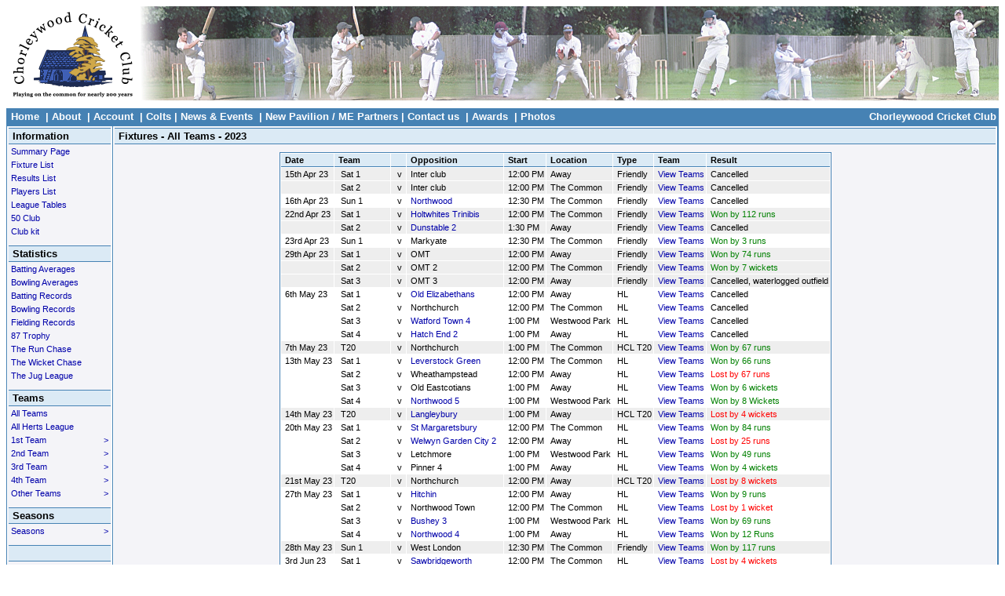

--- FILE ---
content_type: text/html
request_url: https://www.cwcricket.org/cgi-bin/fixtures.pl?season=2023&tid=0
body_size: 73503
content:
<html>
  <head>
    <title>Chorleywood Cricket Club - Fixtures - All Teams - 2023</title>


    <link rel="stylesheet" type="text/css" id="common" href="/css/cwcc.css" />
    <link rel="stylesheet" type="text/css" id="listmenu-cwcc" href="/css/listmenu_cwcc.css" />
    <link rel="stylesheet" type="text/css" id="fsmenu-fallback" href="/css/listmenu_fallback.css" />
    <link rel="stylesheet" type="text/css" href="/js/jquery-lightbox/css/lightbox.css" media="screen" />
    <link rel="stylesheet" type="text/css" href="/js/jquery-autocomplete/jquery.autocomplete.css" media="screen" />

<link rel="apple-touch-icon" sizes="57x57" href="/apple-touch-icon-57x57.png">
<link rel="apple-touch-icon" sizes="60x60" href="/apple-touch-icon-60x60.png">
<link rel="apple-touch-icon" sizes="72x72" href="/apple-touch-icon-72x72.png">
<link rel="apple-touch-icon" sizes="76x76" href="/apple-touch-icon-76x76.png">
<link rel="apple-touch-icon" sizes="114x114" href="/apple-touch-icon-114x114.png">
<link rel="apple-touch-icon" sizes="120x120" href="/apple-touch-icon-120x120.png">
<link rel="apple-touch-icon" sizes="144x144" href="/apple-touch-icon-144x144.png">
<link rel="apple-touch-icon" sizes="152x152" href="/apple-touch-icon-152x152.png">
<link rel="apple-touch-icon" sizes="180x180" href="/apple-touch-icon-180x180.png">
<link rel="icon" type="image/png" href="/favicon-32x32.png" sizes="32x32">
<link rel="icon" type="image/png" href="/favicon-194x194.png" sizes="194x194">
<link rel="icon" type="image/png" href="/favicon-96x96.png" sizes="96x96">
<link rel="icon" type="image/png" href="/android-chrome-192x192.png" sizes="192x192">
<link rel="icon" type="image/png" href="/favicon-16x16.png" sizes="16x16">
<link rel="manifest" href="/manifest.json">
<meta name="msapplication-TileColor" content="#ffc40d">
<meta name="msapplication-TileImage" content="/mstile-144x144.png">
<meta name="theme-color" content="#ffffff">

    <!--head_link-->

    <script type="text/javascript" src="/js/fsmenu.js"></script>

  </head>
  <body>


    <!-- header -->
    <table border=0 cellpadding=5 cellspacing=0 width="100%" style="margin-bottom:5px">
      <tr>
		  <td align="left"><img src="/images/cwcc-logo-new-with-black-text-strap-small.png" height="115" border="0" alt="CWCC"></td>
        <td width="100%" background="/images/topbanner_cwcc.png" style="background-repeat: no-repeat;"></td>
      </tr>
    </table>
    <!-- /header -->

    <!-- main -->
    <table class="tablemain1" cellpadding=0 cellspacing=1 width="100%">
      <tr class="titlebar1">
        <td colspan=3>
          <table cellpadding=0 cellspacing=0 width="100%">
            <tr class="nopadding">
              <td align="left">
                <a href="/cgi-bin/main.pl">Home</a>&nbsp;
				  |&nbsp;<a href="/cgi-bin/static.pl?f=about">About</a>&nbsp;
	              |&nbsp;<a href="/cgi-bin/account.pl">Account</a>&nbsp;
				  | <a href="/cgi-bin/static.pl?f=colts">Colts</a>
				  |&nbsp;<a href="/cgi-bin/news.pl">News & Events</a>&nbsp;
				  | <a href="/cgi-bin/static.pl?f=pavilion">New Pavilion / ME Partners</a>
				  |&nbsp;<a href="/cgi-bin/static.pl?f=contacts">Contact us</a>&nbsp;
	              |&nbsp;<a href="/cgi-bin/static.pl?f=awards">Awards</a>&nbsp;
				  |&nbsp;<a href="/cgi-bin/albums.pl">Photos</a>&nbsp;
              </td>
              <td align="right">Chorleywood Cricket Club</td>
            </tr>
          </table>
        </td>
      </tr>
      <tr>
        <td valign="top" height="500" width="132">
          <!-- left -->
          <table class="outertable">
	    <tr>
	      <td>
		<table class="innertable">
		  <tr class="titlebar2">
		    <td>Information</td>
		  </tr>
		  <tr>
		    <td class="nonindented">
		      <ul class="menulist" id="infoMenuRoot">
			<li><a href="/cgi-bin/summary.pl?season=2023&tid=0">Summary Page</a></li>
			<li><a href="/cgi-bin/fixtures.pl?season=2023&tid=0">Fixture List</a></li>
			<li><a href="/cgi-bin/results.pl?season=2023&tid=0">Results List</a></li>
			<li><a href="/cgi-bin/players.pl?season=2023&tid=0">Players List</a></li>
			<li><a href="/cgi-bin/static.pl?f=leaguetables&t=League Tables">League Tables</a></li>
				  <li><a href="/cgi-bin/static.pl?f=50club">50 Club</a></li>
				  <li><a href="https://www.prosportskit.uk/chorleywood-cricket-club-508-c.asp" target="_new">Club kit</a></li>
		      </ul>
		    </td>
		  </tr>
		  <tr class="titlebar2">
		    <td>Statistics</td>
		  </tr>
		  <tr>
		    <td class="nonindented">
		      <ul class="menulist" id="statsMenuRoot">
			<li><a href="/cgi-bin/batting.pl?season=2023&tid=0">Batting Averages</a></li>
			<li><a href="/cgi-bin/bowling.pl?season=2023&tid=0">Bowling Averages</a></li>
			<li><a href="/cgi-bin/top_batting.pl?season=2023&tid=0">Batting Records</a></li>
			<li><a href="/cgi-bin/top_bowling.pl?season=2023&tid=0">Bowling Records</a></li>
			<li><a href="/cgi-bin/top_fielding.pl?season=2023&tid=0">Fielding Records</a></li>
			<li><a href="/cgi-bin/87.pl?season=2023&tid=0">87 Trophy</a></li>
			<li><a href="/cgi-bin/runchase.pl?season=2023&tid=0">The Run Chase</a></li>
			<li><a href="/cgi-bin/wicketchase.pl?season=2023&tid=0">The Wicket Chase</a></li>
			<li><a href="/cgi-bin/jugleague.pl?season=2023&tid=0">The Jug League</a></li>
			<!--li><a href="/cgi-bin/champagnechallenge.pl?season=2023&tid=0">Champagne Challenge</a></li-->
		      </ul>
		    </td>
		  </tr>
		  <tr class="titlebar2">
		    <td>Teams</td>
		  </tr>
		  <tr>
		    <td class="nonindented">
		      <ul class="menulist" id="teamsMenuRoot">
				  <li><a href="/cgi-bin/fixtures.pl?season=2023">All Teams</a></li>
				  <li><a href="/cgi-bin/fixtures.pl?season=2023&tid=529664">All Herts League</a></li>
			<li>
			  <a href="#">1st Team</a>
			  <ul class="submenulist">
			    <li><a href="/cgi-bin/fixtures.pl?season=2023&tid=771">All 1st Team</a></li>
			    <li><a href="/cgi-bin/fixtures.pl?season=2023&tid=257">1st Team Saturday</a></li>
			    <li><a href="/cgi-bin/fixtures.pl?season=2023&tid=514">1st Team Sunday</a></li>
			    <li><a href="/cgi-bin/fixtures.pl?season=2023&tid=768">1st Team League</a></li>
			    <li><a href="/cgi-bin/fixtures.pl?season=2023&tid=256">1st Team League Saturday</a></li>
			    <li><a href="/cgi-bin/fixtures.pl?season=2023&tid=512">1st Team League Sunday</a></li>
			    <li><a href="/cgi-bin/fixtures.pl?season=2023&tid=3">1st Team Friendly</a></li>
			    <li><a href="/cgi-bin/fixtures.pl?season=2023&tid=1">1st Team Friendly Saturday</a></li>
			    <li><a href="/cgi-bin/fixtures.pl?season=2023&tid=2">1st Team Friendly Sunday</a></li>
			  </ul>
			</li>
			<li>
			  <a href="#">2nd Team</a>
			  <ul class="submenulist">
			    <li><a href="/cgi-bin/fixtures.pl?season=2023&tid=3084">All 2nd Team</a></li>
			    <li><a href="/cgi-bin/fixtures.pl?season=2023&tid=1028">2nd Team Saturday</a></li>
			    <li><a href="/cgi-bin/fixtures.pl?season=2023&tid=2056">2nd Team Sunday</a></li>
			    <li><a href="/cgi-bin/fixtures.pl?season=2023&tid=3072">2nd Team League</a></li>
			    <li><a href="/cgi-bin/fixtures.pl?season=2023&tid=1024">2nd Team League Saturday</a></li>
			    <li><a href="/cgi-bin/fixtures.pl?season=2023&tid=2048">2nd Team League Sunday</a></li>
			    <li><a href="/cgi-bin/fixtures.pl?season=2023&tid=12">2nd Team Friendly</a></li>
			    <li><a href="/cgi-bin/fixtures.pl?season=2023&tid=4">2nd Team Friendly Saturday</a></li>
			    <li><a href="/cgi-bin/fixtures.pl?season=2023&tid=8">2nd Team Friendly Sunday</a></li>
			  </ul>
			</li>
			<li>
			  <a href="#">3rd Team</a>
			  <ul class="submenulist">
			    <li><a href="/cgi-bin/fixtures.pl?season=2023&tid=12336">All 3rd Team</a></li>
			    <li><a href="/cgi-bin/fixtures.pl?season=2023&tid=12288">3rd Team League</a></li>
			    <li><a href="/cgi-bin/fixtures.pl?season=2023&tid=48">3rd Team Friendly</a></li>
			  </ul>
			</li>
			<li>
			  <a href="#">4th Team</a>
			  <ul class="submenulist">
			    <li><a href="/cgi-bin/fixtures.pl?season=2023&tid=1966080">All 4th Team</a></li>
			    <li><a href="/cgi-bin/fixtures.pl?season=2023&tid=1572864">4th Team League</a></li>
			    <li><a href="/cgi-bin/fixtures.pl?season=2023&tid=393216">4th Team Friendly</a></li>
			  </ul>
			</li>
			<li>
			  <a href="#">Other Teams</a>
			  <ul class="submenulist">
			    <li><a href="/cgi-bin/fixtures.pl?season=2023&tid=98496">All Other Teams</a></li>
			    <li><a href="/cgi-bin/fixtures.pl?season=2023&tid=16384">JDD Team</a></li>
			    <li><a href="/cgi-bin/fixtures.pl?season=2023&tid=64">Kent Tour Team</a></li>
			    <li><a href="/cgi-bin/fixtures.pl?season=2023&tid=65536">Spain Tour Team</a></li>
			    <li><a href="/cgi-bin/fixtures.pl?season=2023&tid=32768">Occasionals Team</a></li>
			    <li><a href="/cgi-bin/fixtures.pl?season=2023&tid=128">Strollers Team</a></li>
			    <li><a href="/cgi-bin/fixtures.pl?season=2023&tid=2097152">T20 Team</a></li>
			    <li><a href="/cgi-bin/fixtures.pl?season=2023&tid=4194304">Under 19s</a></li>
			  </ul>
			</li>
		      </ul>
		    </td>
		  </tr>
		  <tr class="titlebar2">
		    <td>Seasons</td>
		  </tr>
		  <tr>
		    <td class="nonindented">
		      <ul class="menulist" id="seasonsMenuRoot">
			<li>
			  <a href="#">Seasons</a>
			  <ul class="submenulist">
				  <li><a href="/cgi-bin/fixtures.pl?season=2026&tid=0">2026 Season</a></li>
				  <li><a href="/cgi-bin/fixtures.pl?season=2025&tid=0">2025 Season</a></li>
				  <li><a href="/cgi-bin/fixtures.pl?season=2024&tid=0">2024 Season</a></li>
				  <li><a href="/cgi-bin/fixtures.pl?season=2023&tid=0">2023 Season</a></li>
				  <li><a href="/cgi-bin/fixtures.pl?season=2022&tid=0">2022 Season</a></li>
				  <li><a href="/cgi-bin/fixtures.pl?season=2021&tid=0">2021 Season</a></li>
				  <li><a href="/cgi-bin/fixtures.pl?season=2020&tid=0">2020 Season</a></li>
			    <li><a href="/cgi-bin/fixtures.pl?season=2019&tid=0">2019 Season</a></li>
			    <li><a href="/cgi-bin/fixtures.pl?season=2018&tid=0">2018 Season</a></li>
			    <li><a href="/cgi-bin/fixtures.pl?season=2017&tid=0">2017 Season</a></li>
			    <li><a href="/cgi-bin/fixtures.pl?season=2016&tid=0">2016 Season</a></li>
			    <li><a href="/cgi-bin/fixtures.pl?season=2015&tid=0">2015 Season</a></li>
			    <li><a href="/cgi-bin/fixtures.pl?season=2014&tid=0">2014 Season</a></li>
			    <li><a href="/cgi-bin/fixtures.pl?season=2013&tid=0">2013 Season</a></li>
			    <li><a href="/cgi-bin/fixtures.pl?season=2012&tid=0">2012 Season</a></li>
			    <li><a href="/cgi-bin/fixtures.pl?season=2011&tid=0">2011 Season</a></li>
			    <li><a href="/cgi-bin/fixtures.pl?season=2010&tid=0">2010 Season</a></li>
			    <li><a href="/cgi-bin/fixtures.pl?season=2009&tid=0">2009 Season</a></li>
			    <li><a href="/cgi-bin/fixtures.pl?season=2008&tid=0">2008 Season</a></li>
			    <li><a href="/cgi-bin/fixtures.pl?season=2007&tid=0">2007 Season</a></li>
			    <li><a href="/cgi-bin/fixtures.pl?season=2006&tid=0">2006 Season</a></li>
			    <li><a href="/cgi-bin/fixtures.pl?season=2005&tid=0">2005 Season</a></li>
			    <li><a href="/cgi-bin/fixtures.pl?season=2004&tid=0">2004 Season</a></li>
			    <li><a href="/cgi-bin/fixtures.pl?season=2003&tid=0">2003 Season</a></li>
			    <li><a href="/cgi-bin/fixtures.pl?season=2002&tid=0">2002 Season</a></li>
			    <li><a href="/cgi-bin/fixtures.pl?season=2001&tid=0">2001 Season</a></li>
			    <li><a href="/cgi-bin/fixtures.pl?season=2000&tid=0">2000 Season</a></li>
			    <li><a href="/cgi-bin/fixtures.pl?season=1999&tid=0">1999 Season</a></li>
			    <li><a href="/cgi-bin/fixtures.pl?season=all&tid=0">All Seasons</a></li>
			  </ul>
			</li>
		      </ul>
		    </td>
                  </tr>
		  <tr class="titlebar2">
		    <td>&nbsp;</td>
		  </tr>
                  <tr>
                    <td class="indented">
                      <a href="http://www.ecb.co.uk/ecb/development/clubmark,74,BP.html" target="_blank"><img src="/images/clubmark.gif" border=0></a>
                    </td>
		  </tr>
		</table>

		<script type="text/javascript">
		  var teamsMenu = new FSMenu('teamsMenu', true, 'display', 'block', 'none');
		  var infoMenu = new FSMenu('infoMenu', true, 'display', 'block', 'none');
		  var statsMenu = new FSMenu('statsMenu', true, 'display', 'block', 'none');
		  var seasonsMenu = new FSMenu('seasonsMenu', true, 'display', 'block', 'none');

		  //teamsMenu.animations[teamsMenu.animations.length] = FSMenu.animFade;
		  //teamsMenu.animations[teamsMenu.animations.length] = FSMenu.animSwipeDown;

		  var arrow = null;
		  if (document.createElement && document.documentElement)
		  {
		  arrow = document.createElement('span');
		  arrow.appendChild(document.createTextNode('>'));
		  // Feel free to replace the above two lines with these for a small arrow image...
		  //arrow = document.createElement('img');
		  //arrow.src = 'arrow.gif';
		  //arrow.style.borderWidth = '0';
		  arrow.className = 'subind';
		  }

		  addEvent(window, 'load', new Function('teamsMenu.activateMenu("teamsMenuRoot", arrow)'));
		  addEvent(window, 'load', new Function('infoMenu.activateMenu("infoMenuRoot", arrow)'));
		  addEvent(window, 'load', new Function('statsMenu.activateMenu("statsMenuRoot", arrow)'));
		  addEvent(window, 'load', new Function('seasonsMenu.activateMenu("seasonsMenuRoot", arrow)'));
		</script>
              </td>
            </tr>
          </table>
          <!-- /left -->
        </td>
        <td valign="top">
          <!-- mainbody -->
	  <table class="outertable">
  <tr>
    <td>
      <table class="innertable">
        <tr class="titlebar2">
          <td>Fixtures - All Teams - 2023</td>
        </tr>
        
        <tr>
          <td class="indented" align="center">
	    <table class="tablef2" width="60%">
	      <tr class="titlebarf2">
		<td>Date</td>
		<td>Team</td>
		<td>&nbsp;</td>
		<td>Opposition</td>
		<td>Start</td>
		<td>Location</td>
		<td>Type</td>
		<td>Team</td>
		<td>Result</td>
	      </tr>
	      
	      <tr class="row1">
		<!-- 1 -->
		<td>15th Apr 23<!-- 2023-04-15 --></td>
		<td>&nbsp;Sat 1</td>
		<td>&nbsp;v&nbsp;</td>
		<td>
                  
                  Inter club
                  
                </td>
		<td>12:00 PM</td>
		<td>Away</td>
		<td>Friendly</td>
		<td><a href="/cgi-bin/teams.pl?date=2023-04-15">View Teams</a></td>
		<td><a class="link_Cancelled" href="/cgi-bin/result.pl?mid=3958&season=2023&tid=0">Cancelled </a></td>
		</a></td>
	      </tr>
	      
	      <tr class="row1">
		<!-- 4 -->
		<td><!-- 2023-04-15 --></td>
		<td>&nbsp;Sat 2</td>
		<td>&nbsp;v&nbsp;</td>
		<td>
                  
                  Inter club
                  
                </td>
		<td>12:00 PM</td>
		<td>The Common</td>
		<td>Friendly</td>
		<td><a href="/cgi-bin/teams.pl?date=2023-04-15">View Teams</a></td>
		<td><a class="link_Cancelled" href="/cgi-bin/result.pl?mid=3959&season=2023&tid=0">Cancelled </a></td>
		</a></td>
	      </tr>
	      
	      <tr class="row">
		<!-- 2 -->
		<td>16th Apr 23<!-- 2023-04-16 --></td>
		<td>&nbsp;Sun 1</td>
		<td>&nbsp;v&nbsp;</td>
		<td>
                  <a href="http://northwoodcc.co.uk/default.aspx" target=_new>
                  Northwood
                  </a>
                </td>
		<td>12:30 PM</td>
		<td>The Common</td>
		<td>Friendly</td>
		<td><a href="/cgi-bin/teams.pl?date=2023-04-16">View Teams</a></td>
		<td><a class="link_Cancelled" href="/cgi-bin/result.pl?mid=4058&season=2023&tid=0">Cancelled </a></td>
		</a></td>
	      </tr>
	      
	      <tr class="row1">
		<!-- 1 -->
		<td>22nd Apr 23<!-- 2023-04-22 --></td>
		<td>&nbsp;Sat 1</td>
		<td>&nbsp;v&nbsp;</td>
		<td>
                  <a href="http://www.holtwhites-trinibis.co.uk" target=_new>
                  Holtwhites Trinibis
                  </a>
                </td>
		<td>12:00 PM</td>
		<td>The Common</td>
		<td>Friendly</td>
		<td><a href="/cgi-bin/teams.pl?date=2023-04-22">View Teams</a></td>
		<td><a class="link_Win" href="/cgi-bin/result.pl?mid=3960&season=2023&tid=0">Won by 112 runs  </a></td>
		</a></td>
	      </tr>
	      
	      <tr class="row1">
		<!-- 4 -->
		<td><!-- 2023-04-22 --></td>
		<td>&nbsp;Sat 2</td>
		<td>&nbsp;v&nbsp;</td>
		<td>
                  <a href="http://www.dtcc.org.uk/" target=_new>
                  Dunstable 2
                  </a>
                </td>
		<td>1:30 PM</td>
		<td>Away</td>
		<td>Friendly</td>
		<td><a href="/cgi-bin/teams.pl?date=2023-04-22">View Teams</a></td>
		<td><a class="link_Cancelled" href="/cgi-bin/result.pl?mid=3961&season=2023&tid=0">Cancelled </a></td>
		</a></td>
	      </tr>
	      
	      <tr class="row">
		<!-- 2 -->
		<td>23rd Apr 23<!-- 2023-04-23 --></td>
		<td>&nbsp;Sun 1</td>
		<td>&nbsp;v&nbsp;</td>
		<td>
                  
                  Markyate
                  
                </td>
		<td>12:30 PM</td>
		<td>The Common</td>
		<td>Friendly</td>
		<td><a href="/cgi-bin/teams.pl?date=2023-04-23">View Teams</a></td>
		<td><a class="link_Win" href="/cgi-bin/result.pl?mid=4059&season=2023&tid=0">Won by 3 runs </a></td>
		</a></td>
	      </tr>
	      
	      <tr class="row1">
		<!-- 1 -->
		<td>29th Apr 23<!-- 2023-04-29 --></td>
		<td>&nbsp;Sat 1</td>
		<td>&nbsp;v&nbsp;</td>
		<td>
                  
                  OMT
                  
                </td>
		<td>12:00 PM</td>
		<td>Away</td>
		<td>Friendly</td>
		<td><a href="/cgi-bin/teams.pl?date=2023-04-29">View Teams</a></td>
		<td><a class="link_Win" href="/cgi-bin/result.pl?mid=3962&season=2023&tid=0">Won by 74 runs </a></td>
		</a></td>
	      </tr>
	      
	      <tr class="row1">
		<!-- 4 -->
		<td><!-- 2023-04-29 --></td>
		<td>&nbsp;Sat 2</td>
		<td>&nbsp;v&nbsp;</td>
		<td>
                  
                  OMT 2
                  
                </td>
		<td>12:00 PM</td>
		<td>The Common</td>
		<td>Friendly</td>
		<td><a href="/cgi-bin/teams.pl?date=2023-04-29">View Teams</a></td>
		<td><a class="link_Win" href="/cgi-bin/result.pl?mid=3963&season=2023&tid=0">Won by 7 wickets </a></td>
		</a></td>
	      </tr>
	      
	      <tr class="row1">
		<!-- 16 -->
		<td><!-- 2023-04-29 --></td>
		<td>&nbsp;Sat 3</td>
		<td>&nbsp;v&nbsp;</td>
		<td>
                  
                  OMT 3
                  
                </td>
		<td>12:00 PM</td>
		<td>Away</td>
		<td>Friendly</td>
		<td><a href="/cgi-bin/teams.pl?date=2023-04-29">View Teams</a></td>
		<td><a class="link_Cancelled" href="/cgi-bin/result.pl?mid=3964&season=2023&tid=0">Cancelled, waterlogged outfield </a></td>
		</a></td>
	      </tr>
	      
	      <tr class="row">
		<!-- 256 -->
		<td>6th May 23<!-- 2023-05-06 --></td>
		<td>&nbsp;Sat 1</td>
		<td>&nbsp;v&nbsp;</td>
		<td>
                  <a href="http://www.oeccbarnet.co.uk/" target=_new>
                  Old Elizabethans
                  </a>
                </td>
		<td>12:00 PM</td>
		<td>Away</td>
		<td>HL</td>
		<td><a href="/cgi-bin/teams.pl?date=2023-05-06">View Teams</a></td>
		<td><a class="link_Cancelled" href="/cgi-bin/result.pl?mid=3965&season=2023&tid=0">Cancelled </a></td>
		</a></td>
	      </tr>
	      
	      <tr class="row">
		<!-- 1024 -->
		<td><!-- 2023-05-06 --></td>
		<td>&nbsp;Sat 2</td>
		<td>&nbsp;v&nbsp;</td>
		<td>
                  
                  Northchurch
                  
                </td>
		<td>12:00 PM</td>
		<td>The Common</td>
		<td>HL</td>
		<td><a href="/cgi-bin/teams.pl?date=2023-05-06">View Teams</a></td>
		<td><a class="link_Cancelled" href="/cgi-bin/result.pl?mid=3966&season=2023&tid=0">Cancelled </a></td>
		</a></td>
	      </tr>
	      
	      <tr class="row">
		<!-- 4096 -->
		<td><!-- 2023-05-06 --></td>
		<td>&nbsp;Sat 3</td>
		<td>&nbsp;v&nbsp;</td>
		<td>
                  <a href="http://watfordtowncricketclub.com/" target=_new>
                  Watford Town 4
                  </a>
                </td>
		<td>1:00 PM</td>
		<td>Westwood Park</td>
		<td>HL</td>
		<td><a href="/cgi-bin/teams.pl?date=2023-05-06">View Teams</a></td>
		<td><a class="link_Cancelled" href="/cgi-bin/result.pl?mid=3967&season=2023&tid=0">Cancelled </a></td>
		</a></td>
	      </tr>
	      
	      <tr class="row">
		<!-- 524288 -->
		<td><!-- 2023-05-06 --></td>
		<td>&nbsp;Sat 4</td>
		<td>&nbsp;v&nbsp;</td>
		<td>
                  <a href="http://www.hatchendcc.co.uk/" target=_new>
                  Hatch End 2
                  </a>
                </td>
		<td>1:00 PM</td>
		<td>Away</td>
		<td>HL</td>
		<td><a href="/cgi-bin/teams.pl?date=2023-05-06">View Teams</a></td>
		<td><a class="link_Cancelled" href="/cgi-bin/result.pl?mid=3968&season=2023&tid=0">Cancelled </a></td>
		</a></td>
	      </tr>
	      
	      <tr class="row1">
		<!-- 2097152 -->
		<td>7th May 23<!-- 2023-05-07 --></td>
		<td>&nbsp;T20</td>
		<td>&nbsp;v&nbsp;</td>
		<td>
                  
                  Northchurch
                  
                </td>
		<td>1:00 PM</td>
		<td>The Common</td>
		<td>HCL T20</td>
		<td><a href="/cgi-bin/teams.pl?date=2023-05-07">View Teams</a></td>
		<td><a class="link_Win" href="/cgi-bin/result.pl?mid=3969&season=2023&tid=0">Won by 67 runs </a></td>
		</a></td>
	      </tr>
	      
	      <tr class="row">
		<!-- 256 -->
		<td>13th May 23<!-- 2023-05-13 --></td>
		<td>&nbsp;Sat 1</td>
		<td>&nbsp;v&nbsp;</td>
		<td>
                  <a href="http://lgcc.hitscricket.com" target=_new>
                  Leverstock Green
                  </a>
                </td>
		<td>12:00 PM</td>
		<td>The Common</td>
		<td>HL</td>
		<td><a href="/cgi-bin/teams.pl?date=2023-05-13">View Teams</a></td>
		<td><a class="link_Win" href="/cgi-bin/result.pl?mid=3970&season=2023&tid=0">Won by 66 runs </a></td>
		</a></td>
	      </tr>
	      
	      <tr class="row">
		<!-- 1024 -->
		<td><!-- 2023-05-13 --></td>
		<td>&nbsp;Sat 2</td>
		<td>&nbsp;v&nbsp;</td>
		<td>
                  
                  Wheathampstead
                  
                </td>
		<td>12:00 PM</td>
		<td>Away</td>
		<td>HL</td>
		<td><a href="/cgi-bin/teams.pl?date=2023-05-13">View Teams</a></td>
		<td><a class="link_Loss" href="/cgi-bin/result.pl?mid=3971&season=2023&tid=0">Lost by 67 runs </a></td>
		</a></td>
	      </tr>
	      
	      <tr class="row">
		<!-- 4096 -->
		<td><!-- 2023-05-13 --></td>
		<td>&nbsp;Sat 3</td>
		<td>&nbsp;v&nbsp;</td>
		<td>
                  
                  Old Eastcotians
                  
                </td>
		<td>1:00 PM</td>
		<td>Away</td>
		<td>HL</td>
		<td><a href="/cgi-bin/teams.pl?date=2023-05-13">View Teams</a></td>
		<td><a class="link_Win" href="/cgi-bin/result.pl?mid=3972&season=2023&tid=0">Won by 6 wickets </a></td>
		</a></td>
	      </tr>
	      
	      <tr class="row">
		<!-- 524288 -->
		<td><!-- 2023-05-13 --></td>
		<td>&nbsp;Sat 4</td>
		<td>&nbsp;v&nbsp;</td>
		<td>
                  <a href="http://northwoodcc.co.uk/default.aspx" target=_new>
                  Northwood 5
                  </a>
                </td>
		<td>1:00 PM</td>
		<td>Westwood Park</td>
		<td>HL</td>
		<td><a href="/cgi-bin/teams.pl?date=2023-05-13">View Teams</a></td>
		<td><a class="link_Win" href="/cgi-bin/result.pl?mid=3973&season=2023&tid=0">Won by 8 Wickets </a></td>
		</a></td>
	      </tr>
	      
	      <tr class="row1">
		<!-- 2097152 -->
		<td>14th May 23<!-- 2023-05-14 --></td>
		<td>&nbsp;T20</td>
		<td>&nbsp;v&nbsp;</td>
		<td>
                  <a href="http://www.langleyburycc.co.uk/" target=_new>
                  Langleybury
                  </a>
                </td>
		<td>1:00 PM</td>
		<td>Away</td>
		<td>HCL T20</td>
		<td><a href="/cgi-bin/teams.pl?date=2023-05-14">View Teams</a></td>
		<td><a class="link_Loss" href="/cgi-bin/result.pl?mid=3974&season=2023&tid=0">Lost by 4 wickets </a></td>
		</a></td>
	      </tr>
	      
	      <tr class="row">
		<!-- 256 -->
		<td>20th May 23<!-- 2023-05-20 --></td>
		<td>&nbsp;Sat 1</td>
		<td>&nbsp;v&nbsp;</td>
		<td>
                  <a href="http://stmcc.org.uk/" target=_new>
                  St Margaretsbury
                  </a>
                </td>
		<td>12:00 PM</td>
		<td>The Common</td>
		<td>HL</td>
		<td><a href="/cgi-bin/teams.pl?date=2023-05-20">View Teams</a></td>
		<td><a class="link_Win" href="/cgi-bin/result.pl?mid=3975&season=2023&tid=0">Won by 84 runs </a></td>
		</a></td>
	      </tr>
	      
	      <tr class="row">
		<!-- 1024 -->
		<td><!-- 2023-05-20 --></td>
		<td>&nbsp;Sat 2</td>
		<td>&nbsp;v&nbsp;</td>
		<td>
                  <a href="http://wgccc.play-cricket.com/home/home.asp" target=_new>
                  Welwyn Garden City 2
                  </a>
                </td>
		<td>12:00 PM</td>
		<td>Away</td>
		<td>HL</td>
		<td><a href="/cgi-bin/teams.pl?date=2023-05-20">View Teams</a></td>
		<td><a class="link_Loss" href="/cgi-bin/result.pl?mid=3976&season=2023&tid=0">Lost by 25 runs </a></td>
		</a></td>
	      </tr>
	      
	      <tr class="row">
		<!-- 4096 -->
		<td><!-- 2023-05-20 --></td>
		<td>&nbsp;Sat 3</td>
		<td>&nbsp;v&nbsp;</td>
		<td>
                  
                  Letchmore
                  
                </td>
		<td>1:00 PM</td>
		<td>Westwood Park</td>
		<td>HL</td>
		<td><a href="/cgi-bin/teams.pl?date=2023-05-20">View Teams</a></td>
		<td><a class="link_Win" href="/cgi-bin/result.pl?mid=3977&season=2023&tid=0">Won by 49 runs </a></td>
		</a></td>
	      </tr>
	      
	      <tr class="row">
		<!-- 524288 -->
		<td><!-- 2023-05-20 --></td>
		<td>&nbsp;Sat 4</td>
		<td>&nbsp;v&nbsp;</td>
		<td>
                  
                  Pinner 4
                  
                </td>
		<td>1:00 PM</td>
		<td>Away</td>
		<td>HL</td>
		<td><a href="/cgi-bin/teams.pl?date=2023-05-20">View Teams</a></td>
		<td><a class="link_Win" href="/cgi-bin/result.pl?mid=3978&season=2023&tid=0">Won by 4 wickets </a></td>
		</a></td>
	      </tr>
	      
	      <tr class="row1">
		<!-- 2097152 -->
		<td>21st May 23<!-- 2023-05-21 --></td>
		<td>&nbsp;T20</td>
		<td>&nbsp;v&nbsp;</td>
		<td>
                  
                  Northchurch
                  
                </td>
		<td>12:00 PM</td>
		<td>Away</td>
		<td>HCL T20</td>
		<td><a href="/cgi-bin/teams.pl?date=2023-05-21">View Teams</a></td>
		<td><a class="link_Loss" href="/cgi-bin/result.pl?mid=3979&season=2023&tid=0">Lost by 8 wickets </a></td>
		</a></td>
	      </tr>
	      
	      <tr class="row">
		<!-- 256 -->
		<td>27th May 23<!-- 2023-05-27 --></td>
		<td>&nbsp;Sat 1</td>
		<td>&nbsp;v&nbsp;</td>
		<td>
                  <a href="http://hitchin.play-cricket.com/home/home.asp" target=_new>
                  Hitchin
                  </a>
                </td>
		<td>12:00 PM</td>
		<td>Away</td>
		<td>HL</td>
		<td><a href="/cgi-bin/teams.pl?date=2023-05-27">View Teams</a></td>
		<td><a class="link_Win" href="/cgi-bin/result.pl?mid=3980&season=2023&tid=0">Won by 9 runs </a></td>
		</a></td>
	      </tr>
	      
	      <tr class="row">
		<!-- 1024 -->
		<td><!-- 2023-05-27 --></td>
		<td>&nbsp;Sat 2</td>
		<td>&nbsp;v&nbsp;</td>
		<td>
                  
                  Northwood Town
                  
                </td>
		<td>12:00 PM</td>
		<td>The Common</td>
		<td>HL</td>
		<td><a href="/cgi-bin/teams.pl?date=2023-05-27">View Teams</a></td>
		<td><a class="link_Loss" href="/cgi-bin/result.pl?mid=3981&season=2023&tid=0">Lost by 1 wicket </a></td>
		</a></td>
	      </tr>
	      
	      <tr class="row">
		<!-- 4096 -->
		<td><!-- 2023-05-27 --></td>
		<td>&nbsp;Sat 3</td>
		<td>&nbsp;v&nbsp;</td>
		<td>
                  <a href="http://www.busheycc.co.uk/" target=_new>
                  Bushey 3
                  </a>
                </td>
		<td>1:00 PM</td>
		<td>Westwood Park</td>
		<td>HL</td>
		<td><a href="/cgi-bin/teams.pl?date=2023-05-27">View Teams</a></td>
		<td><a class="link_Win" href="/cgi-bin/result.pl?mid=3982&season=2023&tid=0">Won by 69 runs </a></td>
		</a></td>
	      </tr>
	      
	      <tr class="row">
		<!-- 524288 -->
		<td><!-- 2023-05-27 --></td>
		<td>&nbsp;Sat 4</td>
		<td>&nbsp;v&nbsp;</td>
		<td>
                  <a href="http://northwoodcc.co.uk/default.aspx" target=_new>
                  Northwood 4
                  </a>
                </td>
		<td>1:00 PM</td>
		<td>Away</td>
		<td>HL</td>
		<td><a href="/cgi-bin/teams.pl?date=2023-05-27">View Teams</a></td>
		<td><a class="link_Win" href="/cgi-bin/result.pl?mid=3983&season=2023&tid=0">Won by 12 Runs </a></td>
		</a></td>
	      </tr>
	      
	      <tr class="row1">
		<!-- 2 -->
		<td>28th May 23<!-- 2023-05-28 --></td>
		<td>&nbsp;Sun 1</td>
		<td>&nbsp;v&nbsp;</td>
		<td>
                  
                  West London
                  
                </td>
		<td>12:30 PM</td>
		<td>The Common</td>
		<td>Friendly</td>
		<td><a href="/cgi-bin/teams.pl?date=2023-05-28">View Teams</a></td>
		<td><a class="link_Win" href="/cgi-bin/result.pl?mid=4061&season=2023&tid=0">Won by 117 runs </a></td>
		</a></td>
	      </tr>
	      
	      <tr class="row">
		<!-- 256 -->
		<td>3rd Jun 23<!-- 2023-06-03 --></td>
		<td>&nbsp;Sat 1</td>
		<td>&nbsp;v&nbsp;</td>
		<td>
                  <a href="http://sawbridgeworthcc.hitscricket.com" target=_new>
                  Sawbridgeworth
                  </a>
                </td>
		<td>12:00 PM</td>
		<td>The Common</td>
		<td>HL</td>
		<td><a href="/cgi-bin/teams.pl?date=2023-06-03">View Teams</a></td>
		<td><a class="link_Loss" href="/cgi-bin/result.pl?mid=3985&season=2023&tid=0">Lost by 4 wickets </a></td>
		</a></td>
	      </tr>
	      
	      <tr class="row">
		<!-- 1024 -->
		<td><!-- 2023-06-03 --></td>
		<td>&nbsp;Sat 2</td>
		<td>&nbsp;v&nbsp;</td>
		<td>
                  <a href="http://www.cockfosterscc.freeuk.com/" target=_new>
                  Cockfosters
                  </a>
                </td>
		<td>12:00 PM</td>
		<td>Away</td>
		<td>HL</td>
		<td><a href="/cgi-bin/teams.pl?date=2023-06-03">View Teams</a></td>
		<td><a class="link_Win" href="/cgi-bin/result.pl?mid=3986&season=2023&tid=0">Won by 70 runs </a></td>
		</a></td>
	      </tr>
	      
	      <tr class="row">
		<!-- 4096 -->
		<td><!-- 2023-06-03 --></td>
		<td>&nbsp;Sat 3</td>
		<td>&nbsp;v&nbsp;</td>
		<td>
                  <a href="http://northwoodcc.co.uk/default.aspx" target=_new>
                  Northwood 3
                  </a>
                </td>
		<td>1:00 PM</td>
		<td>Away</td>
		<td>HL</td>
		<td><a href="/cgi-bin/teams.pl?date=2023-06-03">View Teams</a></td>
		<td><a class="link_Win" href="/cgi-bin/result.pl?mid=3987&season=2023&tid=0">Won by 1 wicket </a></td>
		</a></td>
	      </tr>
	      
	      <tr class="row">
		<!-- 524288 -->
		<td><!-- 2023-06-03 --></td>
		<td>&nbsp;Sat 4</td>
		<td>&nbsp;v&nbsp;</td>
		<td>
                  
                  Batchworth
                  
                </td>
		<td>1:00 PM</td>
		<td>Westwood Park</td>
		<td>HL</td>
		<td><a href="/cgi-bin/teams.pl?date=2023-06-03">View Teams</a></td>
		<td><a class="link_Loss" href="/cgi-bin/result.pl?mid=3988&season=2023&tid=0">Lost by 49 runs </a></td>
		</a></td>
	      </tr>
	      
	      <tr class="row1">
		<!-- 2 -->
		<td>4th Jun 23<!-- 2023-06-04 --></td>
		<td>&nbsp;Sun 1</td>
		<td>&nbsp;v&nbsp;</td>
		<td>
                  
                  High Wycombe
                  
                </td>
		<td>1:00 PM</td>
		<td>Away</td>
		<td>Friendly</td>
		<td><a href="/cgi-bin/teams.pl?date=2023-06-04">View Teams</a></td>
		<td><a class="link_Win" href="/cgi-bin/result.pl?mid=4062&season=2023&tid=0">Won by 1 wicket </a></td>
		</a></td>
	      </tr>
	      
	      <tr class="row">
		<!-- 256 -->
		<td>10th Jun 23<!-- 2023-06-10 --></td>
		<td>&nbsp;Sat 1</td>
		<td>&nbsp;v&nbsp;</td>
		<td>
                  <a href="http://ampthilltown.play-cricket.com/home/home.asp?" target=_new>
                  Ampthill Town
                  </a>
                </td>
		<td>12:00 PM</td>
		<td>Away</td>
		<td>HL</td>
		<td><a href="/cgi-bin/teams.pl?date=2023-06-10">View Teams</a></td>
		<td><a class="link_Win" href="/cgi-bin/result.pl?mid=3989&season=2023&tid=0">Won by 114 runs </a></td>
		</a></td>
	      </tr>
	      
	      <tr class="row">
		<!-- 1024 -->
		<td><!-- 2023-06-10 --></td>
		<td>&nbsp;Sat 2</td>
		<td>&nbsp;v&nbsp;</td>
		<td>
                  
                  Tewin
                  
                </td>
		<td>12:00 PM</td>
		<td>The Common</td>
		<td>HL</td>
		<td><a href="/cgi-bin/teams.pl?date=2023-06-10">View Teams</a></td>
		<td><a class="link_Win" href="/cgi-bin/result.pl?mid=3990&season=2023&tid=0">Won by 63 runs </a></td>
		</a></td>
	      </tr>
	      
	      <tr class="row">
		<!-- 4096 -->
		<td><!-- 2023-06-10 --></td>
		<td>&nbsp;Sat 3</td>
		<td>&nbsp;v&nbsp;</td>
		<td>
                  <a href="http://westherts.play-cricket.com/" target=_new>
                  West Herts 5
                  </a>
                </td>
		<td>1:00 PM</td>
		<td>Westwood Park</td>
		<td>HL</td>
		<td><a href="/cgi-bin/teams.pl?date=2023-06-10">View Teams</a></td>
		<td><a class="link_Win" href="/cgi-bin/result.pl?mid=3991&season=2023&tid=0">Won by 35 runs </a></td>
		</a></td>
	      </tr>
	      
	      <tr class="row">
		<!-- 524288 -->
		<td><!-- 2023-06-10 --></td>
		<td>&nbsp;Sat 4</td>
		<td>&nbsp;v&nbsp;</td>
		<td>
                  <a href="http://www.rickmansworthcc.co.uk/" target=_new>
                  Rickmansworth 4
                  </a>
                </td>
		<td>1:00 PM</td>
		<td>Away</td>
		<td>HL</td>
		<td><a href="/cgi-bin/teams.pl?date=2023-06-10">View Teams</a></td>
		<td><a class="link_Loss" href="/cgi-bin/result.pl?mid=3992&season=2023&tid=0">Lost by 6 wickets </a></td>
		</a></td>
	      </tr>
	      
	      <tr class="row1">
		<!-- 2097152 -->
		<td>11th Jun 23<!-- 2023-06-11 --></td>
		<td>&nbsp;T20</td>
		<td>&nbsp;v&nbsp;</td>
		<td>
                  
                  Berkhamstead
                  
                </td>
		<td>12:00 PM</td>
		<td>The Common</td>
		<td>HCL T20</td>
		<td><a href="/cgi-bin/teams.pl?date=2023-06-11">View Teams</a></td>
		<td><a class="link_Loss" href="/cgi-bin/result.pl?mid=3993&season=2023&tid=0">Lost by 34 runs </a></td>
		</a></td>
	      </tr>
	      
	      <tr class="row">
		<!-- 256 -->
		<td>17th Jun 23<!-- 2023-06-17 --></td>
		<td>&nbsp;Sat 1</td>
		<td>&nbsp;v&nbsp;</td>
		<td>
                  <a href="http://letchworth.play-cricket.com/" target=_new>
                  Letchworth Garden City
                  </a>
                </td>
		<td>12:00 PM</td>
		<td>The Common</td>
		<td>HL</td>
		<td><a href="/cgi-bin/teams.pl?date=2023-06-17">View Teams</a></td>
		<td><a class="link_Win" href="/cgi-bin/result.pl?mid=3995&season=2023&tid=0">Won by 83 runs </a></td>
		</a></td>
	      </tr>
	      
	      <tr class="row">
		<!-- 1024 -->
		<td><!-- 2023-06-17 --></td>
		<td>&nbsp;Sat 2</td>
		<td>&nbsp;v&nbsp;</td>
		<td>
                  
                  London Colney
                  
                </td>
		<td>12:00 PM</td>
		<td>Away</td>
		<td>HL</td>
		<td><a href="/cgi-bin/teams.pl?date=2023-06-17">View Teams</a></td>
		<td><a class="link_Win" href="/cgi-bin/result.pl?mid=3996&season=2023&tid=0">Won by 55 runs </a></td>
		</a></td>
	      </tr>
	      
	      <tr class="row">
		<!-- 4096 -->
		<td><!-- 2023-06-17 --></td>
		<td>&nbsp;Sat 3</td>
		<td>&nbsp;v&nbsp;</td>
		<td>
                  <a href="http://www.rickmansworthcc.co.uk/" target=_new>
                  Rickmansworth 3
                  </a>
                </td>
		<td>1:00 PM</td>
		<td>Away</td>
		<td>HL</td>
		<td><a href="/cgi-bin/teams.pl?date=2023-06-17">View Teams</a></td>
		<td><a class="link_Loss" href="/cgi-bin/result.pl?mid=3997&season=2023&tid=0">Lost by 6 wickets </a></td>
		</a></td>
	      </tr>
	      
	      <tr class="row">
		<!-- 524288 -->
		<td><!-- 2023-06-17 --></td>
		<td>&nbsp;Sat 4</td>
		<td>&nbsp;v&nbsp;</td>
		<td>
                  
                  Pinner 3
                  
                </td>
		<td>1:00 PM</td>
		<td>Westwood Park</td>
		<td>HL</td>
		<td><a href="/cgi-bin/teams.pl?date=2023-06-17">View Teams</a></td>
		<td><a class="link_Loss" href="/cgi-bin/result.pl?mid=3998&season=2023&tid=0">Lost by 9 Wickets </a></td>
		</a></td>
	      </tr>
	      
	      <tr class="row1">
		<!-- 512 -->
		<td>18th Jun 23<!-- 2023-06-18 --></td>
		<td>&nbsp;Sun 1</td>
		<td>&nbsp;v&nbsp;</td>
		<td>
                  
                  Graces
                  
                </td>
		<td>1:00 PM</td>
		<td>The Common</td>
		<td>CV</td>
		<td><a href="/cgi-bin/teams.pl?date=2023-06-18">View Teams</a></td>
		<td><a class="link_Win" href="/cgi-bin/result.pl?mid=3999&season=2023&tid=0">Won by 5 wickets </a></td>
		</a></td>
	      </tr>
	      
	      <tr class="row">
		<!-- 256 -->
		<td>24th Jun 23<!-- 2023-06-24 --></td>
		<td>&nbsp;Sat 1</td>
		<td>&nbsp;v&nbsp;</td>
		<td>
                  <a href="http://www.lticc.net" target=_new>
                  Luton Town & Indians
                  </a>
                </td>
		<td>12:00 PM</td>
		<td>Away</td>
		<td>HL</td>
		<td><a href="/cgi-bin/teams.pl?date=2023-06-24">View Teams</a></td>
		<td><a class="link_Loss" href="/cgi-bin/result.pl?mid=4000&season=2023&tid=0">Lost by 4 wickets </a></td>
		</a></td>
	      </tr>
	      
	      <tr class="row">
		<!-- 1024 -->
		<td><!-- 2023-06-24 --></td>
		<td>&nbsp;Sat 2</td>
		<td>&nbsp;v&nbsp;</td>
		<td>
                  <a href="http://sandridgecricketclub.com/" target=_new>
                  Sandridge
                  </a>
                </td>
		<td>12:00 PM</td>
		<td>The Common</td>
		<td>HL</td>
		<td><a href="/cgi-bin/teams.pl?date=2023-06-24">View Teams</a></td>
		<td><a class="link_Win" href="/cgi-bin/result.pl?mid=4001&season=2023&tid=0">Won by 84 runs </a></td>
		</a></td>
	      </tr>
	      
	      <tr class="row">
		<!-- 4096 -->
		<td><!-- 2023-06-24 --></td>
		<td>&nbsp;Sat 3</td>
		<td>&nbsp;v&nbsp;</td>
		<td>
                  
                  Northwood Town 3
                  
                </td>
		<td>1:00 PM</td>
		<td>Westwood Park</td>
		<td>HL</td>
		<td><a href="/cgi-bin/teams.pl?date=2023-06-24">View Teams</a></td>
		<td><a class="link_Win" href="/cgi-bin/result.pl?mid=4002&season=2023&tid=0">Won by 5 wickets </a></td>
		</a></td>
	      </tr>
	      
	      <tr class="row">
		<!-- 524288 -->
		<td><!-- 2023-06-24 --></td>
		<td>&nbsp;Sat 4</td>
		<td>&nbsp;v&nbsp;</td>
		<td>
                  
                  Northwood Town 4
                  
                </td>
		<td>1:00 PM</td>
		<td>Away</td>
		<td>HL</td>
		<td><a href="/cgi-bin/teams.pl?date=2023-06-24">View Teams</a></td>
		<td><a class="link_Win" href="/cgi-bin/result.pl?mid=4003&season=2023&tid=0">Won by 25 runs </a></td>
		</a></td>
	      </tr>
	      
	      <tr class="row1">
		<!-- 512 -->
		<td>25th Jun 23<!-- 2023-06-25 --></td>
		<td>&nbsp;Sun 1</td>
		<td>&nbsp;v&nbsp;</td>
		<td>
                  <a href="http://uxbridgecricketclub.hitscricket.com/default.aspx" target=_new>
                  Uxbridge
                  </a>
                </td>
		<td>1:00 PM</td>
		<td>Away</td>
		<td>CV</td>
		<td><a href="/cgi-bin/teams.pl?date=2023-06-25">View Teams</a></td>
		<td><a class="link_Loss" href="/cgi-bin/result.pl?mid=4004&season=2023&tid=0">Lost by 36 runs </a></td>
		</a></td>
	      </tr>
	      
	      <tr class="row">
		<!-- 256 -->
		<td>1st Jul 23<!-- 2023-07-01 --></td>
		<td>&nbsp;Sat 1</td>
		<td>&nbsp;v&nbsp;</td>
		<td>
                  <a href="http://www.langleyburycc.co.uk/" target=_new>
                  Langleybury
                  </a>
                </td>
		<td>12:00 PM</td>
		<td>The Common</td>
		<td>HL</td>
		<td><a href="/cgi-bin/teams.pl?date=2023-07-01">View Teams</a></td>
		<td><a class="link_Loss" href="/cgi-bin/result.pl?mid=4005&season=2023&tid=0">Lost by 3 wickets </a></td>
		</a></td>
	      </tr>
	      
	      <tr class="row">
		<!-- 1024 -->
		<td><!-- 2023-07-01 --></td>
		<td>&nbsp;Sat 2</td>
		<td>&nbsp;v&nbsp;</td>
		<td>
                  <a href="http://www.reedcc.co.uk/" target=_new>
                  Reed 2
                  </a>
                </td>
		<td>12:00 PM</td>
		<td>Away</td>
		<td>HL</td>
		<td><a href="/cgi-bin/teams.pl?date=2023-07-01">View Teams</a></td>
		<td><a class="link_Win" href="/cgi-bin/result.pl?mid=4006&season=2023&tid=0">Won by 18 runs </a></td>
		</a></td>
	      </tr>
	      
	      <tr class="row">
		<!-- 4096 -->
		<td><!-- 2023-07-01 --></td>
		<td>&nbsp;Sat 3</td>
		<td>&nbsp;v&nbsp;</td>
		<td>
                  <a href="http://abbotscc.hitssports.com/default.aspx" target=_new>
                  Abbots Langley 3
                  </a>
                </td>
		<td>1:00 PM</td>
		<td>Away</td>
		<td>HL</td>
		<td><a href="/cgi-bin/teams.pl?date=2023-07-01">View Teams</a></td>
		<td><a class="link_Win" href="/cgi-bin/result.pl?mid=4007&season=2023&tid=0">Won by 14 runs </a></td>
		</a></td>
	      </tr>
	      
	      <tr class="row">
		<!-- 524288 -->
		<td><!-- 2023-07-01 --></td>
		<td>&nbsp;Sat 4</td>
		<td>&nbsp;v&nbsp;</td>
		<td>
                  <a href="http://abbotscc.hitssports.com/default.aspx" target=_new>
                  Abbots Langley 4
                  </a>
                </td>
		<td>1:00 PM</td>
		<td>Westwood Park</td>
		<td>HL</td>
		<td><a href="/cgi-bin/teams.pl?date=2023-07-01">View Teams</a></td>
		<td><a class="link_Loss" href="/cgi-bin/result.pl?mid=4008&season=2023&tid=0">Lost by 1 Wicket </a></td>
		</a></td>
	      </tr>
	      
	      <tr class="row1">
		<!-- 512 -->
		<td>2nd Jul 23<!-- 2023-07-02 --></td>
		<td>&nbsp;Sun 1</td>
		<td>&nbsp;v&nbsp;</td>
		<td>
                  
                  London Maccabi Vale 2
                  
                </td>
		<td>1:00 PM</td>
		<td>Away</td>
		<td>CV</td>
		<td><a href="/cgi-bin/teams.pl?date=2023-07-02">View Teams</a></td>
		<td><a class="link_Loss" href="/cgi-bin/result.pl?mid=3984&season=2023&tid=0">Lost by 5 wickets </a></td>
		</a></td>
	      </tr>
	      
	      <tr class="row">
		<!-- 256 -->
		<td>8th Jul 23<!-- 2023-07-08 --></td>
		<td>&nbsp;Sat 1</td>
		<td>&nbsp;v&nbsp;</td>
		<td>
                  <a href="http://www.oeccbarnet.co.uk/" target=_new>
                  Old Elizabethans
                  </a>
                </td>
		<td>12:00 PM</td>
		<td>The Common</td>
		<td>HL</td>
		<td><a href="/cgi-bin/teams.pl?date=2023-07-08">View Teams</a></td>
		<td><a class="link_Win" href="/cgi-bin/result.pl?mid=4009&season=2023&tid=0">Won by 71 runs </a></td>
		</a></td>
	      </tr>
	      
	      <tr class="row">
		<!-- 1024 -->
		<td><!-- 2023-07-08 --></td>
		<td>&nbsp;Sat 2</td>
		<td>&nbsp;v&nbsp;</td>
		<td>
                  
                  Northchurch
                  
                </td>
		<td>12:00 PM</td>
		<td>Away</td>
		<td>HL</td>
		<td><a href="/cgi-bin/teams.pl?date=2023-07-08">View Teams</a></td>
		<td><a class="link_Loss" href="/cgi-bin/result.pl?mid=4010&season=2023&tid=0">Lost by 7 runs </a></td>
		</a></td>
	      </tr>
	      
	      <tr class="row">
		<!-- 4096 -->
		<td><!-- 2023-07-08 --></td>
		<td>&nbsp;Sat 3</td>
		<td>&nbsp;v&nbsp;</td>
		<td>
                  <a href="http://watfordtowncricketclub.com/" target=_new>
                  Watford Town 4
                  </a>
                </td>
		<td>1:00 PM</td>
		<td>Away</td>
		<td>HL</td>
		<td><a href="/cgi-bin/teams.pl?date=2023-07-08">View Teams</a></td>
		<td><a class="link_Win" href="/cgi-bin/result.pl?mid=4011&season=2023&tid=0">Won by 75 runs </a></td>
		</a></td>
	      </tr>
	      
	      <tr class="row">
		<!-- 524288 -->
		<td><!-- 2023-07-08 --></td>
		<td>&nbsp;Sat 4</td>
		<td>&nbsp;v&nbsp;</td>
		<td>
                  <a href="http://www.hatchendcc.co.uk/" target=_new>
                  Hatch End 2
                  </a>
                </td>
		<td>1:00 PM</td>
		<td>Westwood Park</td>
		<td>HL</td>
		<td><a href="/cgi-bin/teams.pl?date=2023-07-08">View Teams</a></td>
		<td><a class="link_Win" href="/cgi-bin/result.pl?mid=4012&season=2023&tid=0">Won  by 6 wickets </a></td>
		</a></td>
	      </tr>
	      
	      <tr class="row1">
		<!-- 512 -->
		<td>9th Jul 23<!-- 2023-07-09 --></td>
		<td>&nbsp;Sun 1</td>
		<td>&nbsp;v&nbsp;</td>
		<td>
                  
                  Crick 11
                  
                </td>
		<td>1:00 PM</td>
		<td>The Common</td>
		<td>CV</td>
		<td><a href="/cgi-bin/teams.pl?date=2023-07-09">View Teams</a></td>
		<td><a class="link_Win" href="/cgi-bin/result.pl?mid=4013&season=2023&tid=0">Won by 5 wickets </a></td>
		</a></td>
	      </tr>
	      
	      <tr class="row">
		<!-- 2097152 -->
		<td>14th Jul 23<!-- 2023-07-14 --></td>
		<td>&nbsp;T20</td>
		<td>&nbsp;v&nbsp;</td>
		<td>
                  
                  Berkhamstead
                  
                </td>
		<td>6:00 PM</td>
		<td>Away</td>
		<td>HCL T20</td>
		<td><a href="/cgi-bin/teams.pl?date=2023-07-14">View Teams</a></td>
		<td><a class="link_Cancelled" href="/cgi-bin/result.pl?mid=4014&season=2023&tid=0">Cancelled </a></td>
		</a></td>
	      </tr>
	      
	      <tr class="row1">
		<!-- 256 -->
		<td>15th Jul 23<!-- 2023-07-15 --></td>
		<td>&nbsp;Sat 1</td>
		<td>&nbsp;v&nbsp;</td>
		<td>
                  <a href="http://lgcc.hitscricket.com" target=_new>
                  Leverstock Green
                  </a>
                </td>
		<td>12:00 PM</td>
		<td>Away</td>
		<td>HL</td>
		<td><a href="/cgi-bin/teams.pl?date=2023-07-15">View Teams</a></td>
		<td><a class="link_Win" href="/cgi-bin/result.pl?mid=4015&season=2023&tid=0">Won by 7 wickets (DLS) </a></td>
		</a></td>
	      </tr>
	      
	      <tr class="row1">
		<!-- 1024 -->
		<td><!-- 2023-07-15 --></td>
		<td>&nbsp;Sat 2</td>
		<td>&nbsp;v&nbsp;</td>
		<td>
                  
                  Wheathampstead
                  
                </td>
		<td>12:00 PM</td>
		<td>The Common</td>
		<td>HL</td>
		<td><a href="/cgi-bin/teams.pl?date=2023-07-15">View Teams</a></td>
		<td><a class="link_Loss" href="/cgi-bin/result.pl?mid=4016&season=2023&tid=0">Lost by 1 wicket (DLS) </a></td>
		</a></td>
	      </tr>
	      
	      <tr class="row1">
		<!-- 4096 -->
		<td><!-- 2023-07-15 --></td>
		<td>&nbsp;Sat 3</td>
		<td>&nbsp;v&nbsp;</td>
		<td>
                  
                  Old Eastcotians
                  
                </td>
		<td>1:00 PM</td>
		<td>Westwood Park</td>
		<td>HL</td>
		<td><a href="/cgi-bin/teams.pl?date=2023-07-15">View Teams</a></td>
		<td><a class="link_Cancelled" href="/cgi-bin/result.pl?mid=4017&season=2023&tid=0">Cancelled </a></td>
		</a></td>
	      </tr>
	      
	      <tr class="row1">
		<!-- 524288 -->
		<td><!-- 2023-07-15 --></td>
		<td>&nbsp;Sat 4</td>
		<td>&nbsp;v&nbsp;</td>
		<td>
                  <a href="http://northwoodcc.co.uk/default.aspx" target=_new>
                  Northwood 5
                  </a>
                </td>
		<td>1:00 PM</td>
		<td>Away</td>
		<td>HL</td>
		<td><a href="/cgi-bin/teams.pl?date=2023-07-15">View Teams</a></td>
		<td><a class="link_Win" href="/cgi-bin/result.pl?mid=4018&season=2023&tid=0">Won by 8 wickets </a></td>
		</a></td>
	      </tr>
	      
	      <tr class="row">
		<!-- 512 -->
		<td>16th Jul 23<!-- 2023-07-16 --></td>
		<td>&nbsp;Sun 1</td>
		<td>&nbsp;v&nbsp;</td>
		<td>
                  
                  Alexandra Park
                  
                </td>
		<td>1:00 PM</td>
		<td>Away</td>
		<td>CV</td>
		<td><a href="/cgi-bin/teams.pl?date=2023-07-16">View Teams</a></td>
		<td><a class="link_Win" href="/cgi-bin/result.pl?mid=4019&season=2023&tid=0">Won by 76 runs </a></td>
		</a></td>
	      </tr>
	      
	      <tr class="row1">
		<!-- 256 -->
		<td>22nd Jul 23<!-- 2023-07-22 --></td>
		<td>&nbsp;Sat 1</td>
		<td>&nbsp;v&nbsp;</td>
		<td>
                  <a href="http://stmcc.org.uk/" target=_new>
                  St Margaretsbury
                  </a>
                </td>
		<td>12:00 PM</td>
		<td>Away</td>
		<td>HL</td>
		<td><a href="/cgi-bin/teams.pl?date=2023-07-22">View Teams</a></td>
		<td><a class="link_Abandoned" href="/cgi-bin/result.pl?mid=4020&season=2023&tid=0">Abandoned </a></td>
		</a></td>
	      </tr>
	      
	      <tr class="row1">
		<!-- 1024 -->
		<td><!-- 2023-07-22 --></td>
		<td>&nbsp;Sat 2</td>
		<td>&nbsp;v&nbsp;</td>
		<td>
                  <a href="http://wgccc.play-cricket.com/home/home.asp" target=_new>
                  Welwyn Garden City 2
                  </a>
                </td>
		<td>12:00 PM</td>
		<td>The Common</td>
		<td>HL</td>
		<td><a href="/cgi-bin/teams.pl?date=2023-07-22">View Teams</a></td>
		<td><a class="link_Abandoned" href="/cgi-bin/result.pl?mid=4021&season=2023&tid=0">Abandoned </a></td>
		</a></td>
	      </tr>
	      
	      <tr class="row1">
		<!-- 4096 -->
		<td><!-- 2023-07-22 --></td>
		<td>&nbsp;Sat 3</td>
		<td>&nbsp;v&nbsp;</td>
		<td>
                  
                  Letchmore
                  
                </td>
		<td>1:00 PM</td>
		<td>Away</td>
		<td>HL</td>
		<td><a href="/cgi-bin/teams.pl?date=2023-07-22">View Teams</a></td>
		<td><a class="link_Cancelled" href="/cgi-bin/result.pl?mid=4022&season=2023&tid=0">Cancelled </a></td>
		</a></td>
	      </tr>
	      
	      <tr class="row1">
		<!-- 524288 -->
		<td><!-- 2023-07-22 --></td>
		<td>&nbsp;Sat 4</td>
		<td>&nbsp;v&nbsp;</td>
		<td>
                  
                  Pinner 4
                  
                </td>
		<td>1:00 PM</td>
		<td>Westwood Park</td>
		<td>HL</td>
		<td><a href="/cgi-bin/teams.pl?date=2023-07-22">View Teams</a></td>
		<td><a class="link_Cancelled" href="/cgi-bin/result.pl?mid=4023&season=2023&tid=0">Cancelled </a></td>
		</a></td>
	      </tr>
	      
	      <tr class="row">
		<!-- 512 -->
		<td>23rd Jul 23<!-- 2023-07-23 --></td>
		<td>&nbsp;Sun 1</td>
		<td>&nbsp;v&nbsp;</td>
		<td>
                  <a href="http://www.boxmoorcricketclub.co.uk/" target=_new>
                  Boxmoor
                  </a>
                </td>
		<td>1:00 PM</td>
		<td>The Common</td>
		<td>CV</td>
		<td><a href="/cgi-bin/teams.pl?date=2023-07-23">View Teams</a></td>
		<td><a class="link_Cancelled" href="/cgi-bin/result.pl?mid=4024&season=2023&tid=0">Cancelled </a></td>
		</a></td>
	      </tr>
	      
	      <tr class="row1">
		<!-- 256 -->
		<td>29th Jul 23<!-- 2023-07-29 --></td>
		<td>&nbsp;Sat 1</td>
		<td>&nbsp;v&nbsp;</td>
		<td>
                  <a href="http://hitchin.play-cricket.com/home/home.asp" target=_new>
                  Hitchin
                  </a>
                </td>
		<td>12:00 PM</td>
		<td>The Common</td>
		<td>HL</td>
		<td><a href="/cgi-bin/teams.pl?date=2023-07-29">View Teams</a></td>
		<td><a class="link_Loss" href="/cgi-bin/result.pl?mid=4025&season=2023&tid=0">Lost by 4 wickets  </a></td>
		</a></td>
	      </tr>
	      
	      <tr class="row1">
		<!-- 1024 -->
		<td><!-- 2023-07-29 --></td>
		<td>&nbsp;Sat 2</td>
		<td>&nbsp;v&nbsp;</td>
		<td>
                  
                  Northwood Town
                  
                </td>
		<td>12:00 PM</td>
		<td>Away</td>
		<td>HL</td>
		<td><a href="/cgi-bin/teams.pl?date=2023-07-29">View Teams</a></td>
		<td><a class="link_Win" href="/cgi-bin/result.pl?mid=4026&season=2023&tid=0">Won by 93 runs </a></td>
		</a></td>
	      </tr>
	      
	      <tr class="row1">
		<!-- 4096 -->
		<td><!-- 2023-07-29 --></td>
		<td>&nbsp;Sat 3</td>
		<td>&nbsp;v&nbsp;</td>
		<td>
                  <a href="http://www.busheycc.co.uk/" target=_new>
                  Bushey 3
                  </a>
                </td>
		<td>1:00 PM</td>
		<td>Away</td>
		<td>HL</td>
		<td><a href="/cgi-bin/teams.pl?date=2023-07-29">View Teams</a></td>
		<td><a class="link_Win" href="/cgi-bin/result.pl?mid=4027&season=2023&tid=0">Won by 109 runs </a></td>
		</a></td>
	      </tr>
	      
	      <tr class="row1">
		<!-- 524288 -->
		<td><!-- 2023-07-29 --></td>
		<td>&nbsp;Sat 4</td>
		<td>&nbsp;v&nbsp;</td>
		<td>
                  <a href="http://northwoodcc.co.uk/default.aspx" target=_new>
                  Northwood 4
                  </a>
                </td>
		<td>1:00 PM</td>
		<td>Westwood Park</td>
		<td>HL</td>
		<td><a href="/cgi-bin/teams.pl?date=2023-07-29">View Teams</a></td>
		<td><a class="link_Loss" href="/cgi-bin/result.pl?mid=4028&season=2023&tid=0">Lost by 97 Runs </a></td>
		</a></td>
	      </tr>
	      
	      <tr class="row">
		<!-- 2 -->
		<td>30th Jul 23<!-- 2023-07-30 --></td>
		<td>&nbsp;Sun 1</td>
		<td>&nbsp;v&nbsp;</td>
		<td>
                  
                  Hit & Miss 
                  
                </td>
		<td>12:00 PM</td>
		<td>The Common</td>
		<td>Friendly</td>
		<td><a href="/cgi-bin/teams.pl?date=2023-07-30">View Teams</a></td>
		<td><a class="link_Win" href="/cgi-bin/result.pl?mid=4029&season=2023&tid=0">Won by 31 runs (DLS) </a></td>
		</a></td>
	      </tr>
	      
	      <tr class="row1">
		<!-- 256 -->
		<td>5th Aug 23<!-- 2023-08-05 --></td>
		<td>&nbsp;Sat 1</td>
		<td>&nbsp;v&nbsp;</td>
		<td>
                  <a href="http://sawbridgeworthcc.hitscricket.com" target=_new>
                  Sawbridgeworth
                  </a>
                </td>
		<td>12:00 PM</td>
		<td>Away</td>
		<td>HL</td>
		<td><a href="/cgi-bin/teams.pl?date=2023-08-05">View Teams</a></td>
		<td><a class="link_Cancelled" href="/cgi-bin/result.pl?mid=4030&season=2023&tid=0">Cancelled </a></td>
		</a></td>
	      </tr>
	      
	      <tr class="row1">
		<!-- 1024 -->
		<td><!-- 2023-08-05 --></td>
		<td>&nbsp;Sat 2</td>
		<td>&nbsp;v&nbsp;</td>
		<td>
                  <a href="http://www.cockfosterscc.freeuk.com/" target=_new>
                  Cockfosters
                  </a>
                </td>
		<td>12:00 PM</td>
		<td>The Common</td>
		<td>HL</td>
		<td><a href="/cgi-bin/teams.pl?date=2023-08-05">View Teams</a></td>
		<td><a class="link_Cancelled" href="/cgi-bin/result.pl?mid=4031&season=2023&tid=0">Cancelled </a></td>
		</a></td>
	      </tr>
	      
	      <tr class="row1">
		<!-- 4096 -->
		<td><!-- 2023-08-05 --></td>
		<td>&nbsp;Sat 3</td>
		<td>&nbsp;v&nbsp;</td>
		<td>
                  <a href="http://northwoodcc.co.uk/default.aspx" target=_new>
                  Northwood 3
                  </a>
                </td>
		<td>1:00 PM</td>
		<td>Westwood Park</td>
		<td>HL</td>
		<td><a href="/cgi-bin/teams.pl?date=2023-08-05">View Teams</a></td>
		<td><a class="link_Cancelled" href="/cgi-bin/result.pl?mid=4032&season=2023&tid=0">Cancelled </a></td>
		</a></td>
	      </tr>
	      
	      <tr class="row1">
		<!-- 524288 -->
		<td><!-- 2023-08-05 --></td>
		<td>&nbsp;Sat 4</td>
		<td>&nbsp;v&nbsp;</td>
		<td>
                  
                  Batchworth
                  
                </td>
		<td>1:00 PM</td>
		<td>Away</td>
		<td>HL</td>
		<td><a href="/cgi-bin/teams.pl?date=2023-08-05">View Teams</a></td>
		<td><a class="link_Cancelled" href="/cgi-bin/result.pl?mid=4033&season=2023&tid=0">Cancelled </a></td>
		</a></td>
	      </tr>
	      
	      <tr class="row">
		<!-- 512 -->
		<td>6th Aug 23<!-- 2023-08-06 --></td>
		<td>&nbsp;Sun 1</td>
		<td>&nbsp;v&nbsp;</td>
		<td>
                  <a href="http://chingfordcc.hitscricket.com/default.aspx" target=_new>
                  Chingford
                  </a>
                </td>
		<td>1:00 PM</td>
		<td>Away</td>
		<td>CV</td>
		<td><a href="/cgi-bin/teams.pl?date=2023-08-06">View Teams</a></td>
		<td><a class="link_Loss" href="/cgi-bin/result.pl?mid=4034&season=2023&tid=0">Lost by 2 wickets </a></td>
		</a></td>
	      </tr>
	      
	      <tr class="row1">
		<!-- 256 -->
		<td>12th Aug 23<!-- 2023-08-12 --></td>
		<td>&nbsp;Sat 1</td>
		<td>&nbsp;v&nbsp;</td>
		<td>
                  <a href="http://ampthilltown.play-cricket.com/home/home.asp?" target=_new>
                  Ampthill Town
                  </a>
                </td>
		<td>12:00 PM</td>
		<td>The Common</td>
		<td>HL</td>
		<td><a href="/cgi-bin/teams.pl?date=2023-08-12">View Teams</a></td>
		<td><a class="link_Win" href="/cgi-bin/result.pl?mid=4035&season=2023&tid=0">Won by 68 runs (DLS) </a></td>
		</a></td>
	      </tr>
	      
	      <tr class="row1">
		<!-- 1024 -->
		<td><!-- 2023-08-12 --></td>
		<td>&nbsp;Sat 2</td>
		<td>&nbsp;v&nbsp;</td>
		<td>
                  
                  Tewin
                  
                </td>
		<td>12:00 PM</td>
		<td>Away</td>
		<td>HL</td>
		<td><a href="/cgi-bin/teams.pl?date=2023-08-12">View Teams</a></td>
		<td><a class="link_Loss" href="/cgi-bin/result.pl?mid=4036&season=2023&tid=0">Lost by 121 runs </a></td>
		</a></td>
	      </tr>
	      
	      <tr class="row1">
		<!-- 4096 -->
		<td><!-- 2023-08-12 --></td>
		<td>&nbsp;Sat 3</td>
		<td>&nbsp;v&nbsp;</td>
		<td>
                  <a href="http://westherts.play-cricket.com/" target=_new>
                  West Herts 5
                  </a>
                </td>
		<td>1:00 PM</td>
		<td>Away</td>
		<td>HL</td>
		<td><a href="/cgi-bin/teams.pl?date=2023-08-12">View Teams</a></td>
		<td><a class="link_Win" href="/cgi-bin/result.pl?mid=4037&season=2023&tid=0">Won by 3 wickets </a></td>
		</a></td>
	      </tr>
	      
	      <tr class="row1">
		<!-- 524288 -->
		<td><!-- 2023-08-12 --></td>
		<td>&nbsp;Sat 4</td>
		<td>&nbsp;v&nbsp;</td>
		<td>
                  <a href="http://www.rickmansworthcc.co.uk/" target=_new>
                  Rickmansworth 4
                  </a>
                </td>
		<td>1:00 PM</td>
		<td>Westwood Park</td>
		<td>HL</td>
		<td><a href="/cgi-bin/teams.pl?date=2023-08-12">View Teams</a></td>
		<td><a class="link_Loss" href="/cgi-bin/result.pl?mid=4038&season=2023&tid=0">Lost by 6 runs </a></td>
		</a></td>
	      </tr>
	      
	      <tr class="row">
		<!-- 512 -->
		<td>13th Aug 23<!-- 2023-08-13 --></td>
		<td>&nbsp;Sun 1</td>
		<td>&nbsp;v&nbsp;</td>
		<td>
                  
                  Stanmore Warriers
                  
                </td>
		<td>12:00 PM</td>
		<td>Away</td>
		<td>CV</td>
		<td><a href="/cgi-bin/teams.pl?date=2023-08-13">View Teams</a></td>
		<td><a class="link_Loss" href="/cgi-bin/result.pl?mid=4039&season=2023&tid=0">Lost by 5 wickets </a></td>
		</a></td>
	      </tr>
	      
	      <tr class="row1">
		<!-- 256 -->
		<td>19th Aug 23<!-- 2023-08-19 --></td>
		<td>&nbsp;Sat 1</td>
		<td>&nbsp;v&nbsp;</td>
		<td>
                  <a href="http://letchworth.play-cricket.com/" target=_new>
                  Letchworth Garden City
                  </a>
                </td>
		<td>12:00 PM</td>
		<td>Away</td>
		<td>HL</td>
		<td><a href="/cgi-bin/teams.pl?date=2023-08-19">View Teams</a></td>
		<td><a class="link_Loss" href="/cgi-bin/result.pl?mid=4040&season=2023&tid=0">Lost by 6 wickets </a></td>
		</a></td>
	      </tr>
	      
	      <tr class="row1">
		<!-- 1024 -->
		<td><!-- 2023-08-19 --></td>
		<td>&nbsp;Sat 2</td>
		<td>&nbsp;v&nbsp;</td>
		<td>
                  
                  London Colney
                  
                </td>
		<td>12:00 PM</td>
		<td>The Common</td>
		<td>HL</td>
		<td><a href="/cgi-bin/teams.pl?date=2023-08-19">View Teams</a></td>
		<td><a class="link_Loss" href="/cgi-bin/result.pl?mid=4041&season=2023&tid=0">Lost by 1 wicket </a></td>
		</a></td>
	      </tr>
	      
	      <tr class="row1">
		<!-- 4096 -->
		<td><!-- 2023-08-19 --></td>
		<td>&nbsp;Sat 3</td>
		<td>&nbsp;v&nbsp;</td>
		<td>
                  <a href="http://www.rickmansworthcc.co.uk/" target=_new>
                  Rickmansworth 3
                  </a>
                </td>
		<td>1:00 PM</td>
		<td>Westwood Park</td>
		<td>HL</td>
		<td><a href="/cgi-bin/teams.pl?date=2023-08-19">View Teams</a></td>
		<td><a class="link_Loss" href="/cgi-bin/result.pl?mid=4042&season=2023&tid=0">Lost by 7 runs </a></td>
		</a></td>
	      </tr>
	      
	      <tr class="row1">
		<!-- 524288 -->
		<td><!-- 2023-08-19 --></td>
		<td>&nbsp;Sat 4</td>
		<td>&nbsp;v&nbsp;</td>
		<td>
                  
                  Pinner 3
                  
                </td>
		<td>1:00 PM</td>
		<td>Away</td>
		<td>HL</td>
		<td><a href="/cgi-bin/teams.pl?date=2023-08-19">View Teams</a></td>
		<td><a class="link_Loss" href="/cgi-bin/result.pl?mid=4043&season=2023&tid=0">Lost by 104 runs </a></td>
		</a></td>
	      </tr>
	      
	      <tr class="row">
		<!-- 512 -->
		<td>20th Aug 23<!-- 2023-08-20 --></td>
		<td>&nbsp;Sun 1</td>
		<td>&nbsp;v&nbsp;</td>
		<td>
                  
                  Ruislip
                  
                </td>
		<td>12:00 PM</td>
		<td>The Common</td>
		<td>CV</td>
		<td><a href="/cgi-bin/teams.pl?date=2023-08-20">View Teams</a></td>
		<td><a class="link_Win" href="/cgi-bin/result.pl?mid=4044&season=2023&tid=0">Won by 183 runs </a></td>
		</a></td>
	      </tr>
	      
	      <tr class="row1">
		<!-- 256 -->
		<td>26th Aug 23<!-- 2023-08-26 --></td>
		<td>&nbsp;Sat 1</td>
		<td>&nbsp;v&nbsp;</td>
		<td>
                  <a href="http://www.lticc.net" target=_new>
                  Luton Town & Indians
                  </a>
                </td>
		<td>12:00 PM</td>
		<td>The Common</td>
		<td>HL</td>
		<td><a href="/cgi-bin/teams.pl?date=2023-08-26">View Teams</a></td>
		<td><a class="link_Win" href="/cgi-bin/result.pl?mid=4045&season=2023&tid=0">Won by 7 wickets (DLS) </a></td>
		</a></td>
	      </tr>
	      
	      <tr class="row1">
		<!-- 1024 -->
		<td><!-- 2023-08-26 --></td>
		<td>&nbsp;Sat 2</td>
		<td>&nbsp;v&nbsp;</td>
		<td>
                  <a href="http://sandridgecricketclub.com/" target=_new>
                  Sandridge
                  </a>
                </td>
		<td>12:00 PM</td>
		<td>Away</td>
		<td>HL</td>
		<td><a href="/cgi-bin/teams.pl?date=2023-08-26">View Teams</a></td>
		<td><a class="link_Win" href="/cgi-bin/result.pl?mid=4046&season=2023&tid=0">Won by 7 wickets (DLS) </a></td>
		</a></td>
	      </tr>
	      
	      <tr class="row1">
		<!-- 4096 -->
		<td><!-- 2023-08-26 --></td>
		<td>&nbsp;Sat 3</td>
		<td>&nbsp;v&nbsp;</td>
		<td>
                  
                  Northwood Town 3
                  
                </td>
		<td>1:00 PM</td>
		<td>Away</td>
		<td>HL</td>
		<td><a href="/cgi-bin/teams.pl?date=2023-08-26">View Teams</a></td>
		<td><a class="link_Win" href="/cgi-bin/result.pl?mid=4047&season=2023&tid=0">Won by 9 Runs </a></td>
		</a></td>
	      </tr>
	      
	      <tr class="row1">
		<!-- 524288 -->
		<td><!-- 2023-08-26 --></td>
		<td>&nbsp;Sat 4</td>
		<td>&nbsp;v&nbsp;</td>
		<td>
                  
                  Northwood Town 4
                  
                </td>
		<td>1:00 PM</td>
		<td>Westwood Park</td>
		<td>HL</td>
		<td><a href="/cgi-bin/teams.pl?date=2023-08-26">View Teams</a></td>
		<td><a class="link_Abandoned" href="/cgi-bin/result.pl?mid=4048&season=2023&tid=0">Waterlogged outfield </a></td>
		</a></td>
	      </tr>
	      
	      <tr class="row">
		<!-- 32768 -->
		<td>27th Aug 23<!-- 2023-08-27 --></td>
		<td>&nbsp;Occasionals</td>
		<td>&nbsp;v&nbsp;</td>
		<td>
                  
                  Club Day A
                  
                </td>
		<td>10:00 AM</td>
		<td>The Common</td>
		<td>Friendly</td>
		<td><a href="/cgi-bin/teams.pl?date=2023-08-27">View Teams</a></td>
		<td><a class="link_" href="/cgi-bin/result.pl?mid=4049&season=2023&tid=0"> </a></td>
		</a></td>
	      </tr>
	      
	      <tr class="row">
		<!-- 32768 -->
		<td><!-- 2023-08-27 --></td>
		<td>&nbsp;Occasionals</td>
		<td>&nbsp;v&nbsp;</td>
		<td>
                  
                  Club Day B
                  
                </td>
		<td>10:00 AM</td>
		<td>The Common</td>
		<td>Friendly</td>
		<td><a href="/cgi-bin/teams.pl?date=2023-08-27">View Teams</a></td>
		<td><a class="link_" href="/cgi-bin/result.pl?mid=4063&season=2023&tid=0"> </a></td>
		</a></td>
	      </tr>
	      
	      <tr class="row">
		<!-- 32768 -->
		<td><!-- 2023-08-27 --></td>
		<td>&nbsp;Occasionals</td>
		<td>&nbsp;v&nbsp;</td>
		<td>
                  
                  Club Day C
                  
                </td>
		<td>10:00 AM</td>
		<td>The Common</td>
		<td>Friendly</td>
		<td><a href="/cgi-bin/teams.pl?date=2023-08-27">View Teams</a></td>
		<td><a class="link_" href="/cgi-bin/result.pl?mid=4064&season=2023&tid=0"> </a></td>
		</a></td>
	      </tr>
	      
	      <tr class="row">
		<!-- 32768 -->
		<td><!-- 2023-08-27 --></td>
		<td>&nbsp;Occasionals</td>
		<td>&nbsp;v&nbsp;</td>
		<td>
                  
                  Club Day D
                  
                </td>
		<td>10:00 AM</td>
		<td>The Common</td>
		<td>Friendly</td>
		<td><a href="/cgi-bin/teams.pl?date=2023-08-27">View Teams</a></td>
		<td><a class="link_" href="/cgi-bin/result.pl?mid=4065&season=2023&tid=0"> </a></td>
		</a></td>
	      </tr>
	      
	      <tr class="row">
		<!-- 32768 -->
		<td><!-- 2023-08-27 --></td>
		<td>&nbsp;Occasionals</td>
		<td>&nbsp;v&nbsp;</td>
		<td>
                  
                  Club Day E
                  
                </td>
		<td>10:00 AM</td>
		<td>The Common</td>
		<td>Friendly</td>
		<td><a href="/cgi-bin/teams.pl?date=2023-08-27">View Teams</a></td>
		<td><a class="link_" href="/cgi-bin/result.pl?mid=4066&season=2023&tid=0"> </a></td>
		</a></td>
	      </tr>
	      
	      <tr class="row">
		<!-- 32768 -->
		<td><!-- 2023-08-27 --></td>
		<td>&nbsp;Occasionals</td>
		<td>&nbsp;v&nbsp;</td>
		<td>
                  
                  Club Day F
                  
                </td>
		<td>10:00 AM</td>
		<td>The Common</td>
		<td>Friendly</td>
		<td><a href="/cgi-bin/teams.pl?date=2023-08-27">View Teams</a></td>
		<td><a class="link_" href="/cgi-bin/result.pl?mid=4067&season=2023&tid=0"> </a></td>
		</a></td>
	      </tr>
	      
	      <tr class="row">
		<!-- 32768 -->
		<td><!-- 2023-08-27 --></td>
		<td>&nbsp;Occasionals</td>
		<td>&nbsp;v&nbsp;</td>
		<td>
                  
                  Club Day G
                  
                </td>
		<td>10:00 AM</td>
		<td>The Common</td>
		<td>Friendly</td>
		<td><a href="/cgi-bin/teams.pl?date=2023-08-27">View Teams</a></td>
		<td><a class="link_" href="/cgi-bin/result.pl?mid=4068&season=2023&tid=0"> </a></td>
		</a></td>
	      </tr>
	      
	      <tr class="row">
		<!-- 32768 -->
		<td><!-- 2023-08-27 --></td>
		<td>&nbsp;Occasionals</td>
		<td>&nbsp;v&nbsp;</td>
		<td>
                  
                  Club Day H
                  
                </td>
		<td>10:00 AM</td>
		<td>The Common</td>
		<td>Friendly</td>
		<td><a href="/cgi-bin/teams.pl?date=2023-08-27">View Teams</a></td>
		<td><a class="link_" href="/cgi-bin/result.pl?mid=4069&season=2023&tid=0"> </a></td>
		</a></td>
	      </tr>
	      
	      <tr class="row1">
		<!-- 256 -->
		<td>2nd Sep 23<!-- 2023-09-02 --></td>
		<td>&nbsp;Sat 1</td>
		<td>&nbsp;v&nbsp;</td>
		<td>
                  <a href="http://www.langleyburycc.co.uk/" target=_new>
                  Langleybury
                  </a>
                </td>
		<td>11:30 AM</td>
		<td>Away</td>
		<td>HL</td>
		<td><a href="/cgi-bin/teams.pl?date=2023-09-02">View Teams</a></td>
		<td><a class="link_Win" href="/cgi-bin/result.pl?mid=4050&season=2023&tid=0">Won by 10 wickets </a></td>
		</a></td>
	      </tr>
	      
	      <tr class="row1">
		<!-- 1024 -->
		<td><!-- 2023-09-02 --></td>
		<td>&nbsp;Sat 2</td>
		<td>&nbsp;v&nbsp;</td>
		<td>
                  <a href="http://www.reedcc.co.uk/" target=_new>
                  Reed 2
                  </a>
                </td>
		<td>11:30 AM</td>
		<td>The Common</td>
		<td>HL</td>
		<td><a href="/cgi-bin/teams.pl?date=2023-09-02">View Teams</a></td>
		<td><a class="link_Win" href="/cgi-bin/result.pl?mid=4051&season=2023&tid=0">Won by 10 wickets </a></td>
		</a></td>
	      </tr>
	      
	      <tr class="row1">
		<!-- 4096 -->
		<td><!-- 2023-09-02 --></td>
		<td>&nbsp;Sat 3</td>
		<td>&nbsp;v&nbsp;</td>
		<td>
                  <a href="http://abbotscc.hitssports.com/default.aspx" target=_new>
                  Abbots Langley 3
                  </a>
                </td>
		<td>12:30 PM</td>
		<td>Westwood Park</td>
		<td>HL</td>
		<td><a href="/cgi-bin/teams.pl?date=2023-09-02">View Teams</a></td>
		<td><a class="link_Win" href="/cgi-bin/result.pl?mid=4052&season=2023&tid=0">Won by 49 runs </a></td>
		</a></td>
	      </tr>
	      
	      <tr class="row1">
		<!-- 524288 -->
		<td><!-- 2023-09-02 --></td>
		<td>&nbsp;Sat 4</td>
		<td>&nbsp;v&nbsp;</td>
		<td>
                  <a href="http://abbotscc.hitssports.com/default.aspx" target=_new>
                  Abbots Langley 4
                  </a>
                </td>
		<td>12:30 PM</td>
		<td>Away</td>
		<td>HL</td>
		<td><a href="/cgi-bin/teams.pl?date=2023-09-02">View Teams</a></td>
		<td><a class="link_Loss" href="/cgi-bin/result.pl?mid=4053&season=2023&tid=0">Lost by 48 runs </a></td>
		</a></td>
	      </tr>
	      
	      <tr class="row">
		<!-- 2 -->
		<td>3rd Sep 23<!-- 2023-09-03 --></td>
		<td>&nbsp;Sun 1</td>
		<td>&nbsp;v&nbsp;</td>
		<td>
                  
                  Fairlight 
                  
                </td>
		<td>12:00 PM</td>
		<td>The Common</td>
		<td>Friendly</td>
		<td><a href="/cgi-bin/teams.pl?date=2023-09-03">View Teams</a></td>
		<td><a class="link_Win" href="/cgi-bin/result.pl?mid=4054&season=2023&tid=0">Won by 6 wickets </a></td>
		</a></td>
	      </tr>
	      
	      <tr class="row1">
		<!-- 1 -->
		<td>9th Sep 23<!-- 2023-09-09 --></td>
		<td>&nbsp;Sat 1</td>
		<td>&nbsp;v&nbsp;</td>
		<td>
                  
                  Hemel Hempstead
                  
                </td>
		<td>12:00 PM</td>
		<td>The Common</td>
		<td>Friendly</td>
		<td><a href="/cgi-bin/teams.pl?date=2023-09-09">View Teams</a></td>
		<td><a class="link_Win" href="/cgi-bin/result.pl?mid=4071&season=2023&tid=0">Won by 9 runs </a></td>
		</a></td>
	      </tr>
	      
	      <tr class="row">
		<!-- 2 -->
		<td>10th Sep 23<!-- 2023-09-10 --></td>
		<td>&nbsp;Sun 1</td>
		<td>&nbsp;v&nbsp;</td>
		<td>
                  <a href="http://www.hctrotters.co.uk/" target=_new>
                  HC Trotters
                  </a>
                </td>
		<td>1:00 PM</td>
		<td>The Common</td>
		<td>Friendly</td>
		<td><a href="/cgi-bin/teams.pl?date=2023-09-10">View Teams</a></td>
		<td><a class="link_Win" href="/cgi-bin/result.pl?mid=4057&season=2023&tid=0">Won by 7 wickets </a></td>
		</a></td>
	      </tr>
	      
	      <tr class="row1">
		<!-- 1 -->
		<td>16th Sep 23<!-- 2023-09-16 --></td>
		<td>&nbsp;Sat 1</td>
		<td>&nbsp;v&nbsp;</td>
		<td>
                  <a href="http://northwoodcc.co.uk/default.aspx" target=_new>
                  Northwood
                  </a>
                </td>
		<td>12:30 PM</td>
		<td>The Common</td>
		<td>Friendly</td>
		<td><a href="/cgi-bin/teams.pl?date=2023-09-16">View Teams</a></td>
		<td><a class="link_Win" href="/cgi-bin/result.pl?mid=4055&season=2023&tid=0">Won by 3 wickets </a></td>
		</a></td>
	      </tr>
	      
	      <tr class="row1">
		<!-- 4 -->
		<td><!-- 2023-09-16 --></td>
		<td>&nbsp;Sat 2</td>
		<td>&nbsp;v&nbsp;</td>
		<td>
                  <a href="http://northwoodcc.co.uk/default.aspx" target=_new>
                  Northwood 2
                  </a>
                </td>
		<td>12:30 PM</td>
		<td>Away</td>
		<td>Friendly</td>
		<td><a href="/cgi-bin/teams.pl?date=2023-09-16">View Teams</a></td>
		<td><a class="link_Loss" href="/cgi-bin/result.pl?mid=4056&season=2023&tid=0">Lost by 8 runs </a></td>
		</a></td>
	      </tr>
	      
	      <tr class="row">
		<!-- 2 -->
		<td>17th Sep 23<!-- 2023-09-17 --></td>
		<td>&nbsp;Sun 1</td>
		<td>&nbsp;v&nbsp;</td>
		<td>
                  
                  Strollers
                  
                </td>
		<td>12:00 PM</td>
		<td>The Common</td>
		<td>Friendly</td>
		<td><a href="/cgi-bin/teams.pl?date=2023-09-17">View Teams</a></td>
		<td><a class="link_Win" href="/cgi-bin/result.pl?mid=4070&season=2023&tid=0">Won by 78 runs </a></td>
		</a></td>
	      </tr>
	      
	      <tr class="row1">
		<!-- 1 -->
		<td>23rd Sep 23<!-- 2023-09-23 --></td>
		<td>&nbsp;Sat 1</td>
		<td>&nbsp;v&nbsp;</td>
		<td>
                  <a href="http://ampthilltown.play-cricket.com/home/home.asp?" target=_new>
                  Ampthill Town
                  </a>
                </td>
		<td>12:30 PM</td>
		<td>Away</td>
		<td>Friendly</td>
		<td><a href="/cgi-bin/teams.pl?date=2023-09-23">View Teams</a></td>
		<td><a class="link_Win" href="/cgi-bin/result.pl?mid=4072&season=2023&tid=0">Won by 33 runs </a></td>
		</a></td>
	      </tr>
	      
	      <tr class="row">
		<!-- 2 -->
		<td>1st Oct 23<!-- 2023-10-01 --></td>
		<td>&nbsp;Sun 1</td>
		<td>&nbsp;v&nbsp;</td>
		<td>
                  <a href="http://www.northenfieldcc.co.uk/" target=_new>
                  North Enfield
                  </a>
                </td>
		<td>12:00 PM</td>
		<td>Away</td>
		<td>Friendly</td>
		<td><a href="/cgi-bin/teams.pl?date=2023-10-01">View Teams</a></td>
		<td><a class="link_Loss" href="/cgi-bin/result.pl?mid=4074&season=2023&tid=0">Lost by 3 wickets </a></td>
		</a></td>
	      </tr>
	      
	    </table>
          </td>
	</tr>
      </table>
    </td>
  </tr>
</table>

          <!-- /mainbody -->
        </td>
      </tr>
    </table>
    <!-- /main -->

    <!-- bottom -->
    <table class="tablemain1" cellpadding=0 cellspacing=1 width="100%">
      <tr class="titlebar1">
        <td style="font-size:10px;">Copyright &copy; 1999-2026 Martin Tyler</td>
        <td align="right"></td>
      </tr>
    </table>
    <!-- /bottom -->

  </body>
</html>


--- FILE ---
content_type: text/css
request_url: https://www.cwcricket.org/css/cwcc.css
body_size: 5753
content:
body, p, tr, td, ul, li
{
    color: #000000;
    font-family: Tahoma, Verdana, Arial;
    font-size: 11px;
}

a, a:link, a:visited, a:active
{
    color: #0000AA;
    text-decoration: none;
}

a:hover
{
    color: #FF0000;
}

a.link_Hidden
{
    color: #CBDAE5;
}

a.link_Win
{
    color: green;
}

a.link_Loss
{
    color: red;
}

a.link_Draw
{
    color: orange;
}

a.link_Abandoned, a.link_Cancelled, a.link_Walk, a.link_Conceded
{
    color: black;
}

a.link_Win:hover
{
    text-decoration: underline;
}

a.link_Loss:hover
{
    text-decoration: underline;
}

a.link_Draw:hover
{
    text-decoration: underline;
}

a.link_Abandoned:hover, a.link_Cancelled:hover, a.link_Walk:hover, a.link_Conceded:hover
{
    text-decoration: underline;
}

table
{
    border: none;
}

table.tablemain1
{
    background-color: #4682B4;
}

table.tablemain1 td
{
    border: 1px solid white;
    background-color: #F4F4F8;
}

tr.titlebar1 td
{
    background-color: #4682B4;
    color: #FFFFFF;
    font-weight: bold;
    font-size: 13px;
    padding: 2px 2px 2px 5px;
    border-top: none;
    border-bottom: 1px solid #4682B4;
    border-left: none;
    border-right: none;
    white-space: nowrap;
}

tr.titlebar1 a { color: #FFFFFF; }
tr.titlebar1 a:link { color: #FFFFFF; }
tr.titlebar1 a:visited { color: #FFFFFF; }
tr.titlebar1 a:active { color: #FFFFFF; }
tr.titlebar1 a:hover { color: #FF0000; }

table.outertable
{
    border-width: 0px;
    border-spacing: 1px;
    border-collapse: collapse;
    padding: 0px;
    width: 100%;
}

table.outertable td
{
    border-top: none;
    border-bottom: none;
    border-left: none;
    border-right: none;
}

table.innertable
{
    border-width: 0px;
    border-spacing: 0px;
    border-collapse: collapse;
    padding: 3px;
    width: 100%;
    background-color: #F4F4F8;
}

tr.titlebar2 td
{
    background-color: #DBEAF5;
    color: #000000;
    font-weight: bold;
    font-size: 13px;
    padding: 2px 2px 2px 5px;
    border-top: 1px solid #4682B4;
    border-bottom: 1px solid #4682B4;
    border-left: none;
    border-right: none;
    white-space: nowrap;
}

table.tablef2
{
    background-color: #FFFFFF;
    padding: 0px;
    border-collapse: seperate;
    border-spacing: 1px;
    border: 1px solid #4682B4;
}

table.tablef2 td
{
    background-color: #ffffff;
    padding: 2px 2px 2px 5px;
    white-space: nowrap;
}

tr.titlebarf2 td
{
    background-color: #DBEAF5;
    color: #000000;
    font-weight: bold;
    padding: 2px 2px 2px 5px;
    border-bottom: 1px solid #4682B4;
    white-space: nowrap;
}

tr.titlebarf2bottom td
{
    background-color: #DBEAF5;
    color: #000000;
    font-weight: bold;
    padding: 2px 2px 2px 5px;
    border-top: 1px solid #4682B4;
    white-space: nowrap;
}

tr.titlebarf2above td
{
    background-color: #FFFFFF;
    color: #000000;
    font-weight: bold;
    padding: 2px 2px 2px 5px;
    border-bottom: 1px solid #4682B4;
    white-space: nowrap;
}

td.barlinkhl
{
    background-color: #4682B4;
    text-align: right;
    text-decoration: underline;
}

td.barlink
{
    text-align: right;
}

td.indented
{
    background-color: #F4F4F8;
    color: #000000;
    padding: 10px 10px 10px 10px;
}

td.nonindented
{
    background-color: #F4F4F8;
    color: #000000;
    padding: 0px 0px 10px 0px;
    white-space: nowrap;
}

tr.nopadding td
{
    padding: 0px 0px 0px 0px;
}

.tab
{
    margin-left: 30px;
}

tr.row0 td
{
    background-color: #ffffff;
    padding: 2px 2px 2px 5px;
    white-space: nowrap;
}

tr.row1 td
{
    background-color: #eeeeee;
    padding: 2px 2px 2px 5px;
    white-space: nowrap;
}

tr.row2 td
{
    background-color: #dddddd;
    padding: 2px 2px 2px 5px;
    white-space: nowrap;
}

tr.row0Confirmed td
{
    font-weight: bold;
    background-color: #ffffff;
    padding: 2px 2px 2px 5px;
    white-space: nowrap;
}

tr.row1Confirmed td
{
    font-weight: bold;
    background-color: #eeeeee;
    padding: 2px 2px 2px 5px;
    white-space: nowrap;
}

td.membership_type1
{
    color: red;
    font-weight: bold;
}

.title2
{
    font-weight: bold;
    font-size: 13px;
    padding: 2px 4px;
}

.tablesmall td
{
    padding: 0px 2px 0px 2px;
    font-size: 10px;
    white-space: nowrap;
}

.cwccgrid
{
    border: 1px solid #718BB7;
}

.suggestion_list
{
    background: white;
    border: 1px solid #4682B4;
    padding: 4px;
}

.suggestion_list ul
{
    padding: 0;
    margin: 0;
    list-style-type: none;
}

.suggestion_list a
{
    text-decoration: none;
    color: #0000FF;
}

.suggestion_list .selected
{
    background: #DBEAF5;
    color: #FF0000;
}

.suggestion_list .selected a
{
    color: #FF0000;
}

#autosuggest
{
    display: none;
}

.ww6
{
    background-color: #67C63F !important;
    font-weight: bold;
    color: red;
}

.ww5
{
    background-color: #67C63F !important;
    font-weight: bold;
    color: grey;
}

.ww4
{
    background-color: #67C63F !important;
    font-weight: bold;
    color:blue;
}

.ww3
{
    background-color: #67C63F !important;
    font-weight: bold;
    color: yellow;
}

.ww2
{
    background-color: #67C63F !important;
    font-weight: bold;
    color: magenta;
}

.ww1
{
    background-color: #67C63F !important;
    font-weight: bold;
    color: white;
}

.ww0
{
    background-color: #67C63F !important;
    font-weight: bold;
    color: grey;
}

tr.highlight td
{
    background-color: #dddddd;
    cursor: pointer;
}

tr.selected td
{
    background-color: #dddddd;
    border-top: 1px solid #4682B4;
    border-bottom: 1px solid #4682B4;
}

.ww-close
{
    cursor: pointer;
}

.left
{
    float: left;
}

.right
{
    float: right;
}

#tooltip
{
    position:absolute;
    border:1px solid #333;
    background:#f7f5d1;
    padding:2px 5px;
    color:#333;
    display:none;
}	

a:link.imgborder img
{
    padding: 1px;
    border: 1px solid #4682B4;
}


--- FILE ---
content_type: text/css
request_url: https://www.cwcricket.org/css/listmenu_cwcc.css
body_size: 2330
content:
/* All <ul> tags in the menu including the first level */
.menulist, .menulist ul {
 margin: 0;
 padding: 0;
 width: 130px;
 list-style: none;
}


/*
 Submenus (<ul> tags) are hidden and absolutely positioned across from their parent.
 They don't *have* to touch their parent menus, but is' a good idea as CSS-only fallback
 mode requires menus to touch/overlap (when JS is disabled in the browser).
*/
.menulist ul {
 display: none;
 position: absolute;
 top: -1px;
 left: 120px;
 width: 160px;
 border: none;
 border: 1px solid #4682B4;
}

/*
 All menu items (<li> tags) are relatively positioned to correctly offset their submenus.
 They have borders that are slightly overlaid on one another to avoid doubling up.
*/
.menulist li {
 position: relative;
 border: none;
 background: #F4F4F8;
 margin-bottom: -1px;
padding: 0px;
}
.menulist ul>li:last-child {
 margin-bottom: 1px; /* Mozilla fix */
}
.submenulist li {
 position: relative;
 background: #F4F4F8;
 margin-bottom: -1px;
}
.submenulist ul>li:last-child {
 margin-bottom: 1px; /* Mozilla fix */
}

/* Links inside the menu */
.menulist a {
 display: block;
 padding: 3px;
 color: #0000AA;
 text-decoration: none;
}

/*
 Lit items: 'hover' is mouseover, 'highlighted' are parent items to visible menus.
*/
.menulist a:hover, .menulist a.highlighted:hover, .menulist a:focus {
 color: #FF0000;
 background-color: #DBEAF5;
}
.menulist a.highlighted {
 color: #000000;
 background-color: #DBEAF5;
}


/*
 If you want per-item background images in your menu items, here's how to do it.
 1) Assign a unique ID tag to each link in your menu, like so: <a id="xyz" href="#">
 2) Copy and paste these next lines for each link you want to have an image:
    .menulist a#xyz {
      background-image: url(out.gif);
    }
    .menulist a#xyz:hover, .menulist a.highlighted#xyz, .menulist a:focus {
     background-image: url(over.gif);
    }
*/


/* 'subind' submenu indicators, which are automatically prepended to 'A' tag contents. */
.menulist a .subind {
 float: right;
}

/*
 HACKS: IE/Win:
 A small height on <li> and <a> tags and floating prevents gaps in menu.
 * html affects <=IE6 and *:first-child+html affects IE7.
 You may want to move these to browser-specific style sheets.
*/
*:first-child+html .menulist li {
 float: left;
 width: 100%;
}

* html .menulist li {
 float: left;
 height: 1%;
}
* html .menulist a {
 height: 1%;
}
/* End Hacks */
